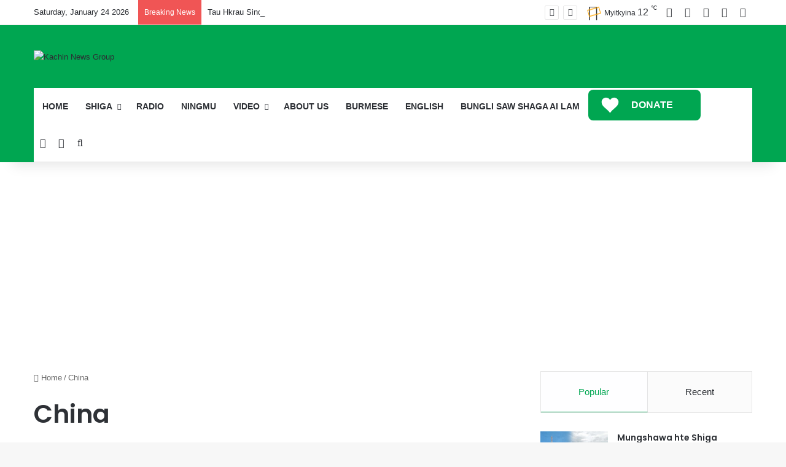

--- FILE ---
content_type: text/html; charset=UTF-8
request_url: https://kachin.kachinnews.com/tag/china/
body_size: 32932
content:
<!DOCTYPE html>
<html lang="en-GB" class="" data-skin="light">
<head>
	<meta charset="UTF-8" />
	<link rel="profile" href="https://gmpg.org/xfn/11" />
	<meta name='robots' content='index, follow, max-image-preview:large, max-snippet:-1, max-video-preview:-1' />

	<!-- This site is optimized with the Yoast SEO plugin v26.8 - https://yoast.com/product/yoast-seo-wordpress/ -->
	<title>China Archives - Kachin News Group (KNG)</title>
	<link rel="canonical" href="https://kachin.kachinnews.com/tag/china/" />
	<meta property="og:locale" content="en_GB" />
	<meta property="og:type" content="article" />
	<meta property="og:title" content="China Archives - Kachin News Group (KNG)" />
	<meta property="og:url" content="https://kachin.kachinnews.com/tag/china/" />
	<meta property="og:site_name" content="Kachin News Group (KNG)" />
	<meta name="twitter:card" content="summary_large_image" />
	<script type="application/ld+json" class="yoast-schema-graph">{"@context":"https://schema.org","@graph":[{"@type":"CollectionPage","@id":"https://kachin.kachinnews.com/tag/china/","url":"https://kachin.kachinnews.com/tag/china/","name":"China Archives - Kachin News Group (KNG)","isPartOf":{"@id":"https://kachin.kachinnews.com/#website"},"primaryImageOfPage":{"@id":"https://kachin.kachinnews.com/tag/china/#primaryimage"},"image":{"@id":"https://kachin.kachinnews.com/tag/china/#primaryimage"},"thumbnailUrl":"https://kachin.kachinnews.com/wp-content/uploads/2019/12/Northern-alliance-Burma.jpg","breadcrumb":{"@id":"https://kachin.kachinnews.com/tag/china/#breadcrumb"},"inLanguage":"en-GB"},{"@type":"ImageObject","inLanguage":"en-GB","@id":"https://kachin.kachinnews.com/tag/china/#primaryimage","url":"https://kachin.kachinnews.com/wp-content/uploads/2019/12/Northern-alliance-Burma.jpg","contentUrl":"https://kachin.kachinnews.com/wp-content/uploads/2019/12/Northern-alliance-Burma.jpg","width":850,"height":446,"caption":"Rahkai, Balawng hte Kokang ni a ICC, ICJ hta Myen mung hpe tara masa hku ahkyak la sa wa ai hpe madi shadaw ai lam ndau, Nov. 28, 2019."},{"@type":"BreadcrumbList","@id":"https://kachin.kachinnews.com/tag/china/#breadcrumb","itemListElement":[{"@type":"ListItem","position":1,"name":"Home","item":"https://kachin.kachinnews.com/"},{"@type":"ListItem","position":2,"name":"China"}]},{"@type":"WebSite","@id":"https://kachin.kachinnews.com/#website","url":"https://kachin.kachinnews.com/","name":"Kachin News Group (KNG)","description":"Kachin News Group (KNG)","potentialAction":[{"@type":"SearchAction","target":{"@type":"EntryPoint","urlTemplate":"https://kachin.kachinnews.com/?s={search_term_string}"},"query-input":{"@type":"PropertyValueSpecification","valueRequired":true,"valueName":"search_term_string"}}],"inLanguage":"en-GB"}]}</script>
	<!-- / Yoast SEO plugin. -->


<link rel='dns-prefetch' href='//www.googletagmanager.com' />
<link rel='dns-prefetch' href='//stats.wp.com' />
<link rel='dns-prefetch' href='//pagead2.googlesyndication.com' />
<link rel="alternate" type="application/rss+xml" title="Kachin News Group (KNG) &raquo; Feed" href="https://kachin.kachinnews.com/feed/" />
<link rel="alternate" type="application/rss+xml" title="Kachin News Group (KNG) &raquo; Comments Feed" href="https://kachin.kachinnews.com/comments/feed/" />
		<script type="text/javascript">
			try {
				if( 'undefined' != typeof localStorage ){
					var tieSkin = localStorage.getItem('tie-skin');
				}

				
				var html = document.getElementsByTagName('html')[0].classList,
						htmlSkin = 'light';

				if( html.contains('dark-skin') ){
					htmlSkin = 'dark';
				}

				if( tieSkin != null && tieSkin != htmlSkin ){
					html.add('tie-skin-inverted');
					var tieSkinInverted = true;
				}

				if( tieSkin == 'dark' ){
					html.add('dark-skin');
				}
				else if( tieSkin == 'light' ){
					html.remove( 'dark-skin' );
				}
				
			} catch(e) { console.log( e ) }

		</script>
		<link rel="alternate" type="application/rss+xml" title="Kachin News Group (KNG) &raquo; China Tag Feed" href="https://kachin.kachinnews.com/tag/china/feed/" />

		<style type="text/css">
			:root{				
			--tie-preset-gradient-1: linear-gradient(135deg, rgba(6, 147, 227, 1) 0%, rgb(155, 81, 224) 100%);
			--tie-preset-gradient-2: linear-gradient(135deg, rgb(122, 220, 180) 0%, rgb(0, 208, 130) 100%);
			--tie-preset-gradient-3: linear-gradient(135deg, rgba(252, 185, 0, 1) 0%, rgba(255, 105, 0, 1) 100%);
			--tie-preset-gradient-4: linear-gradient(135deg, rgba(255, 105, 0, 1) 0%, rgb(207, 46, 46) 100%);
			--tie-preset-gradient-5: linear-gradient(135deg, rgb(238, 238, 238) 0%, rgb(169, 184, 195) 100%);
			--tie-preset-gradient-6: linear-gradient(135deg, rgb(74, 234, 220) 0%, rgb(151, 120, 209) 20%, rgb(207, 42, 186) 40%, rgb(238, 44, 130) 60%, rgb(251, 105, 98) 80%, rgb(254, 248, 76) 100%);
			--tie-preset-gradient-7: linear-gradient(135deg, rgb(255, 206, 236) 0%, rgb(152, 150, 240) 100%);
			--tie-preset-gradient-8: linear-gradient(135deg, rgb(254, 205, 165) 0%, rgb(254, 45, 45) 50%, rgb(107, 0, 62) 100%);
			--tie-preset-gradient-9: linear-gradient(135deg, rgb(255, 203, 112) 0%, rgb(199, 81, 192) 50%, rgb(65, 88, 208) 100%);
			--tie-preset-gradient-10: linear-gradient(135deg, rgb(255, 245, 203) 0%, rgb(182, 227, 212) 50%, rgb(51, 167, 181) 100%);
			--tie-preset-gradient-11: linear-gradient(135deg, rgb(202, 248, 128) 0%, rgb(113, 206, 126) 100%);
			--tie-preset-gradient-12: linear-gradient(135deg, rgb(2, 3, 129) 0%, rgb(40, 116, 252) 100%);
			--tie-preset-gradient-13: linear-gradient(135deg, #4D34FA, #ad34fa);
			--tie-preset-gradient-14: linear-gradient(135deg, #0057FF, #31B5FF);
			--tie-preset-gradient-15: linear-gradient(135deg, #FF007A, #FF81BD);
			--tie-preset-gradient-16: linear-gradient(135deg, #14111E, #4B4462);
			--tie-preset-gradient-17: linear-gradient(135deg, #F32758, #FFC581);

			
					--main-nav-background: #FFFFFF;
					--main-nav-secondry-background: rgba(0,0,0,0.03);
					--main-nav-primary-color: #0088ff;
					--main-nav-contrast-primary-color: #FFFFFF;
					--main-nav-text-color: #2c2f34;
					--main-nav-secondry-text-color: rgba(0,0,0,0.5);
					--main-nav-main-border-color: rgba(0,0,0,0.1);
					--main-nav-secondry-border-color: rgba(0,0,0,0.08);
				
			}
		</style>
	<meta name="viewport" content="width=device-width, initial-scale=1.0" /><style id='wp-img-auto-sizes-contain-inline-css' type='text/css'>
img:is([sizes=auto i],[sizes^="auto," i]){contain-intrinsic-size:3000px 1500px}
/*# sourceURL=wp-img-auto-sizes-contain-inline-css */
</style>

<link rel='stylesheet' id='dashicons-css' href='https://kachin.kachinnews.com/wp-includes/css/dashicons.min.css?ver=98423418c53eb403bca3982022bc0e02' type='text/css' media='all' />
<link rel='stylesheet' id='menu-icons-extra-css' href='https://kachin.kachinnews.com/wp-content/plugins/menu-icons/css/extra.min.css?ver=0.13.20' type='text/css' media='all' />
<style id='wp-emoji-styles-inline-css' type='text/css'>

	img.wp-smiley, img.emoji {
		display: inline !important;
		border: none !important;
		box-shadow: none !important;
		height: 1em !important;
		width: 1em !important;
		margin: 0 0.07em !important;
		vertical-align: -0.1em !important;
		background: none !important;
		padding: 0 !important;
	}
/*# sourceURL=wp-emoji-styles-inline-css */
</style>
<link rel='stylesheet' id='wp-block-library-css' href='https://kachin.kachinnews.com/wp-includes/css/dist/block-library/style.min.css?ver=98423418c53eb403bca3982022bc0e02' type='text/css' media='all' />
<style id='wp-block-library-theme-inline-css' type='text/css'>
.wp-block-audio :where(figcaption){color:#555;font-size:13px;text-align:center}.is-dark-theme .wp-block-audio :where(figcaption){color:#ffffffa6}.wp-block-audio{margin:0 0 1em}.wp-block-code{border:1px solid #ccc;border-radius:4px;font-family:Menlo,Consolas,monaco,monospace;padding:.8em 1em}.wp-block-embed :where(figcaption){color:#555;font-size:13px;text-align:center}.is-dark-theme .wp-block-embed :where(figcaption){color:#ffffffa6}.wp-block-embed{margin:0 0 1em}.blocks-gallery-caption{color:#555;font-size:13px;text-align:center}.is-dark-theme .blocks-gallery-caption{color:#ffffffa6}:root :where(.wp-block-image figcaption){color:#555;font-size:13px;text-align:center}.is-dark-theme :root :where(.wp-block-image figcaption){color:#ffffffa6}.wp-block-image{margin:0 0 1em}.wp-block-pullquote{border-bottom:4px solid;border-top:4px solid;color:currentColor;margin-bottom:1.75em}.wp-block-pullquote :where(cite),.wp-block-pullquote :where(footer),.wp-block-pullquote__citation{color:currentColor;font-size:.8125em;font-style:normal;text-transform:uppercase}.wp-block-quote{border-left:.25em solid;margin:0 0 1.75em;padding-left:1em}.wp-block-quote cite,.wp-block-quote footer{color:currentColor;font-size:.8125em;font-style:normal;position:relative}.wp-block-quote:where(.has-text-align-right){border-left:none;border-right:.25em solid;padding-left:0;padding-right:1em}.wp-block-quote:where(.has-text-align-center){border:none;padding-left:0}.wp-block-quote.is-large,.wp-block-quote.is-style-large,.wp-block-quote:where(.is-style-plain){border:none}.wp-block-search .wp-block-search__label{font-weight:700}.wp-block-search__button{border:1px solid #ccc;padding:.375em .625em}:where(.wp-block-group.has-background){padding:1.25em 2.375em}.wp-block-separator.has-css-opacity{opacity:.4}.wp-block-separator{border:none;border-bottom:2px solid;margin-left:auto;margin-right:auto}.wp-block-separator.has-alpha-channel-opacity{opacity:1}.wp-block-separator:not(.is-style-wide):not(.is-style-dots){width:100px}.wp-block-separator.has-background:not(.is-style-dots){border-bottom:none;height:1px}.wp-block-separator.has-background:not(.is-style-wide):not(.is-style-dots){height:2px}.wp-block-table{margin:0 0 1em}.wp-block-table td,.wp-block-table th{word-break:normal}.wp-block-table :where(figcaption){color:#555;font-size:13px;text-align:center}.is-dark-theme .wp-block-table :where(figcaption){color:#ffffffa6}.wp-block-video :where(figcaption){color:#555;font-size:13px;text-align:center}.is-dark-theme .wp-block-video :where(figcaption){color:#ffffffa6}.wp-block-video{margin:0 0 1em}:root :where(.wp-block-template-part.has-background){margin-bottom:0;margin-top:0;padding:1.25em 2.375em}
/*# sourceURL=/wp-includes/css/dist/block-library/theme.min.css */
</style>
<style id='classic-theme-styles-inline-css' type='text/css'>
/*! This file is auto-generated */
.wp-block-button__link{color:#fff;background-color:#32373c;border-radius:9999px;box-shadow:none;text-decoration:none;padding:calc(.667em + 2px) calc(1.333em + 2px);font-size:1.125em}.wp-block-file__button{background:#32373c;color:#fff;text-decoration:none}
/*# sourceURL=/wp-includes/css/classic-themes.min.css */
</style>
<link rel='stylesheet' id='mediaelement-css' href='https://kachin.kachinnews.com/wp-includes/js/mediaelement/mediaelementplayer-legacy.min.css?ver=4.2.17' type='text/css' media='all' />
<link rel='stylesheet' id='wp-mediaelement-css' href='https://kachin.kachinnews.com/wp-includes/js/mediaelement/wp-mediaelement.min.css?ver=98423418c53eb403bca3982022bc0e02' type='text/css' media='all' />
<style id='jetpack-sharing-buttons-style-inline-css' type='text/css'>
.jetpack-sharing-buttons__services-list{display:flex;flex-direction:row;flex-wrap:wrap;gap:0;list-style-type:none;margin:5px;padding:0}.jetpack-sharing-buttons__services-list.has-small-icon-size{font-size:12px}.jetpack-sharing-buttons__services-list.has-normal-icon-size{font-size:16px}.jetpack-sharing-buttons__services-list.has-large-icon-size{font-size:24px}.jetpack-sharing-buttons__services-list.has-huge-icon-size{font-size:36px}@media print{.jetpack-sharing-buttons__services-list{display:none!important}}.editor-styles-wrapper .wp-block-jetpack-sharing-buttons{gap:0;padding-inline-start:0}ul.jetpack-sharing-buttons__services-list.has-background{padding:1.25em 2.375em}
/*# sourceURL=https://kachin.kachinnews.com/wp-content/plugins/jetpack/_inc/blocks/sharing-buttons/view.css */
</style>
<style id='global-styles-inline-css' type='text/css'>
:root{--wp--preset--aspect-ratio--square: 1;--wp--preset--aspect-ratio--4-3: 4/3;--wp--preset--aspect-ratio--3-4: 3/4;--wp--preset--aspect-ratio--3-2: 3/2;--wp--preset--aspect-ratio--2-3: 2/3;--wp--preset--aspect-ratio--16-9: 16/9;--wp--preset--aspect-ratio--9-16: 9/16;--wp--preset--color--black: #000000;--wp--preset--color--cyan-bluish-gray: #abb8c3;--wp--preset--color--white: #ffffff;--wp--preset--color--pale-pink: #f78da7;--wp--preset--color--vivid-red: #cf2e2e;--wp--preset--color--luminous-vivid-orange: #ff6900;--wp--preset--color--luminous-vivid-amber: #fcb900;--wp--preset--color--light-green-cyan: #7bdcb5;--wp--preset--color--vivid-green-cyan: #00d084;--wp--preset--color--pale-cyan-blue: #8ed1fc;--wp--preset--color--vivid-cyan-blue: #0693e3;--wp--preset--color--vivid-purple: #9b51e0;--wp--preset--color--global-color: #00a651;--wp--preset--gradient--vivid-cyan-blue-to-vivid-purple: linear-gradient(135deg,rgb(6,147,227) 0%,rgb(155,81,224) 100%);--wp--preset--gradient--light-green-cyan-to-vivid-green-cyan: linear-gradient(135deg,rgb(122,220,180) 0%,rgb(0,208,130) 100%);--wp--preset--gradient--luminous-vivid-amber-to-luminous-vivid-orange: linear-gradient(135deg,rgb(252,185,0) 0%,rgb(255,105,0) 100%);--wp--preset--gradient--luminous-vivid-orange-to-vivid-red: linear-gradient(135deg,rgb(255,105,0) 0%,rgb(207,46,46) 100%);--wp--preset--gradient--very-light-gray-to-cyan-bluish-gray: linear-gradient(135deg,rgb(238,238,238) 0%,rgb(169,184,195) 100%);--wp--preset--gradient--cool-to-warm-spectrum: linear-gradient(135deg,rgb(74,234,220) 0%,rgb(151,120,209) 20%,rgb(207,42,186) 40%,rgb(238,44,130) 60%,rgb(251,105,98) 80%,rgb(254,248,76) 100%);--wp--preset--gradient--blush-light-purple: linear-gradient(135deg,rgb(255,206,236) 0%,rgb(152,150,240) 100%);--wp--preset--gradient--blush-bordeaux: linear-gradient(135deg,rgb(254,205,165) 0%,rgb(254,45,45) 50%,rgb(107,0,62) 100%);--wp--preset--gradient--luminous-dusk: linear-gradient(135deg,rgb(255,203,112) 0%,rgb(199,81,192) 50%,rgb(65,88,208) 100%);--wp--preset--gradient--pale-ocean: linear-gradient(135deg,rgb(255,245,203) 0%,rgb(182,227,212) 50%,rgb(51,167,181) 100%);--wp--preset--gradient--electric-grass: linear-gradient(135deg,rgb(202,248,128) 0%,rgb(113,206,126) 100%);--wp--preset--gradient--midnight: linear-gradient(135deg,rgb(2,3,129) 0%,rgb(40,116,252) 100%);--wp--preset--font-size--small: 13px;--wp--preset--font-size--medium: 20px;--wp--preset--font-size--large: 36px;--wp--preset--font-size--x-large: 42px;--wp--preset--spacing--20: 0.44rem;--wp--preset--spacing--30: 0.67rem;--wp--preset--spacing--40: 1rem;--wp--preset--spacing--50: 1.5rem;--wp--preset--spacing--60: 2.25rem;--wp--preset--spacing--70: 3.38rem;--wp--preset--spacing--80: 5.06rem;--wp--preset--shadow--natural: 6px 6px 9px rgba(0, 0, 0, 0.2);--wp--preset--shadow--deep: 12px 12px 50px rgba(0, 0, 0, 0.4);--wp--preset--shadow--sharp: 6px 6px 0px rgba(0, 0, 0, 0.2);--wp--preset--shadow--outlined: 6px 6px 0px -3px rgb(255, 255, 255), 6px 6px rgb(0, 0, 0);--wp--preset--shadow--crisp: 6px 6px 0px rgb(0, 0, 0);}:where(.is-layout-flex){gap: 0.5em;}:where(.is-layout-grid){gap: 0.5em;}body .is-layout-flex{display: flex;}.is-layout-flex{flex-wrap: wrap;align-items: center;}.is-layout-flex > :is(*, div){margin: 0;}body .is-layout-grid{display: grid;}.is-layout-grid > :is(*, div){margin: 0;}:where(.wp-block-columns.is-layout-flex){gap: 2em;}:where(.wp-block-columns.is-layout-grid){gap: 2em;}:where(.wp-block-post-template.is-layout-flex){gap: 1.25em;}:where(.wp-block-post-template.is-layout-grid){gap: 1.25em;}.has-black-color{color: var(--wp--preset--color--black) !important;}.has-cyan-bluish-gray-color{color: var(--wp--preset--color--cyan-bluish-gray) !important;}.has-white-color{color: var(--wp--preset--color--white) !important;}.has-pale-pink-color{color: var(--wp--preset--color--pale-pink) !important;}.has-vivid-red-color{color: var(--wp--preset--color--vivid-red) !important;}.has-luminous-vivid-orange-color{color: var(--wp--preset--color--luminous-vivid-orange) !important;}.has-luminous-vivid-amber-color{color: var(--wp--preset--color--luminous-vivid-amber) !important;}.has-light-green-cyan-color{color: var(--wp--preset--color--light-green-cyan) !important;}.has-vivid-green-cyan-color{color: var(--wp--preset--color--vivid-green-cyan) !important;}.has-pale-cyan-blue-color{color: var(--wp--preset--color--pale-cyan-blue) !important;}.has-vivid-cyan-blue-color{color: var(--wp--preset--color--vivid-cyan-blue) !important;}.has-vivid-purple-color{color: var(--wp--preset--color--vivid-purple) !important;}.has-black-background-color{background-color: var(--wp--preset--color--black) !important;}.has-cyan-bluish-gray-background-color{background-color: var(--wp--preset--color--cyan-bluish-gray) !important;}.has-white-background-color{background-color: var(--wp--preset--color--white) !important;}.has-pale-pink-background-color{background-color: var(--wp--preset--color--pale-pink) !important;}.has-vivid-red-background-color{background-color: var(--wp--preset--color--vivid-red) !important;}.has-luminous-vivid-orange-background-color{background-color: var(--wp--preset--color--luminous-vivid-orange) !important;}.has-luminous-vivid-amber-background-color{background-color: var(--wp--preset--color--luminous-vivid-amber) !important;}.has-light-green-cyan-background-color{background-color: var(--wp--preset--color--light-green-cyan) !important;}.has-vivid-green-cyan-background-color{background-color: var(--wp--preset--color--vivid-green-cyan) !important;}.has-pale-cyan-blue-background-color{background-color: var(--wp--preset--color--pale-cyan-blue) !important;}.has-vivid-cyan-blue-background-color{background-color: var(--wp--preset--color--vivid-cyan-blue) !important;}.has-vivid-purple-background-color{background-color: var(--wp--preset--color--vivid-purple) !important;}.has-black-border-color{border-color: var(--wp--preset--color--black) !important;}.has-cyan-bluish-gray-border-color{border-color: var(--wp--preset--color--cyan-bluish-gray) !important;}.has-white-border-color{border-color: var(--wp--preset--color--white) !important;}.has-pale-pink-border-color{border-color: var(--wp--preset--color--pale-pink) !important;}.has-vivid-red-border-color{border-color: var(--wp--preset--color--vivid-red) !important;}.has-luminous-vivid-orange-border-color{border-color: var(--wp--preset--color--luminous-vivid-orange) !important;}.has-luminous-vivid-amber-border-color{border-color: var(--wp--preset--color--luminous-vivid-amber) !important;}.has-light-green-cyan-border-color{border-color: var(--wp--preset--color--light-green-cyan) !important;}.has-vivid-green-cyan-border-color{border-color: var(--wp--preset--color--vivid-green-cyan) !important;}.has-pale-cyan-blue-border-color{border-color: var(--wp--preset--color--pale-cyan-blue) !important;}.has-vivid-cyan-blue-border-color{border-color: var(--wp--preset--color--vivid-cyan-blue) !important;}.has-vivid-purple-border-color{border-color: var(--wp--preset--color--vivid-purple) !important;}.has-vivid-cyan-blue-to-vivid-purple-gradient-background{background: var(--wp--preset--gradient--vivid-cyan-blue-to-vivid-purple) !important;}.has-light-green-cyan-to-vivid-green-cyan-gradient-background{background: var(--wp--preset--gradient--light-green-cyan-to-vivid-green-cyan) !important;}.has-luminous-vivid-amber-to-luminous-vivid-orange-gradient-background{background: var(--wp--preset--gradient--luminous-vivid-amber-to-luminous-vivid-orange) !important;}.has-luminous-vivid-orange-to-vivid-red-gradient-background{background: var(--wp--preset--gradient--luminous-vivid-orange-to-vivid-red) !important;}.has-very-light-gray-to-cyan-bluish-gray-gradient-background{background: var(--wp--preset--gradient--very-light-gray-to-cyan-bluish-gray) !important;}.has-cool-to-warm-spectrum-gradient-background{background: var(--wp--preset--gradient--cool-to-warm-spectrum) !important;}.has-blush-light-purple-gradient-background{background: var(--wp--preset--gradient--blush-light-purple) !important;}.has-blush-bordeaux-gradient-background{background: var(--wp--preset--gradient--blush-bordeaux) !important;}.has-luminous-dusk-gradient-background{background: var(--wp--preset--gradient--luminous-dusk) !important;}.has-pale-ocean-gradient-background{background: var(--wp--preset--gradient--pale-ocean) !important;}.has-electric-grass-gradient-background{background: var(--wp--preset--gradient--electric-grass) !important;}.has-midnight-gradient-background{background: var(--wp--preset--gradient--midnight) !important;}.has-small-font-size{font-size: var(--wp--preset--font-size--small) !important;}.has-medium-font-size{font-size: var(--wp--preset--font-size--medium) !important;}.has-large-font-size{font-size: var(--wp--preset--font-size--large) !important;}.has-x-large-font-size{font-size: var(--wp--preset--font-size--x-large) !important;}
:where(.wp-block-post-template.is-layout-flex){gap: 1.25em;}:where(.wp-block-post-template.is-layout-grid){gap: 1.25em;}
:where(.wp-block-term-template.is-layout-flex){gap: 1.25em;}:where(.wp-block-term-template.is-layout-grid){gap: 1.25em;}
:where(.wp-block-columns.is-layout-flex){gap: 2em;}:where(.wp-block-columns.is-layout-grid){gap: 2em;}
:root :where(.wp-block-pullquote){font-size: 1.5em;line-height: 1.6;}
/*# sourceURL=global-styles-inline-css */
</style>
<link rel='stylesheet' id='widgetopts-styles-css' href='https://kachin.kachinnews.com/wp-content/plugins/widget-options/assets/css/widget-options.css?ver=4.1.3' type='text/css' media='all' />
<link rel='stylesheet' id='ekit-hf-style-css' href='https://kachin.kachinnews.com/wp-content/plugins/ekit-headerfooter/assets/css/ekit-headerfooter.css?ver=1.4.5' type='text/css' media='all' />
<link rel='stylesheet' id='elementor-icons-css' href='https://kachin.kachinnews.com/wp-content/plugins/elementor/assets/lib/eicons/css/elementor-icons.min.css?ver=5.46.0' type='text/css' media='all' />
<link rel='stylesheet' id='elementor-frontend-css' href='https://kachin.kachinnews.com/wp-content/plugins/elementor/assets/css/frontend.min.css?ver=3.34.2' type='text/css' media='all' />
<link rel='stylesheet' id='elementor-post-5413-css' href='https://kachin.kachinnews.com/wp-content/uploads/elementor/css/post-5413.css?ver=1769100104' type='text/css' media='all' />
<link rel='stylesheet' id='font-awesome-5-all-css' href='https://kachin.kachinnews.com/wp-content/plugins/elementor/assets/lib/font-awesome/css/all.min.css?ver=3.34.2' type='text/css' media='all' />
<link rel='stylesheet' id='font-awesome-4-shim-css' href='https://kachin.kachinnews.com/wp-content/plugins/elementor/assets/lib/font-awesome/css/v4-shims.min.css?ver=3.34.2' type='text/css' media='all' />
<link rel='stylesheet' id='elementor-post-4128-css' href='https://kachin.kachinnews.com/wp-content/uploads/elementor/css/post-4128.css?ver=1769099726' type='text/css' media='all' />
<link rel='stylesheet' id='tie-css-base-css' href='https://kachin.kachinnews.com/wp-content/themes/jannah/assets/css/base.min.css?ver=7.6.4' type='text/css' media='all' />
<link rel='stylesheet' id='tie-css-styles-css' href='https://kachin.kachinnews.com/wp-content/themes/jannah/assets/css/style.min.css?ver=7.6.4' type='text/css' media='all' />
<link rel='stylesheet' id='tie-css-widgets-css' href='https://kachin.kachinnews.com/wp-content/themes/jannah/assets/css/widgets.min.css?ver=7.6.4' type='text/css' media='all' />
<link rel='stylesheet' id='tie-css-helpers-css' href='https://kachin.kachinnews.com/wp-content/themes/jannah/assets/css/helpers.min.css?ver=7.6.4' type='text/css' media='all' />
<link rel='stylesheet' id='tie-fontawesome5-css' href='https://kachin.kachinnews.com/wp-content/themes/jannah/assets/css/fontawesome.css?ver=7.6.4' type='text/css' media='all' />
<link rel='stylesheet' id='tie-css-ilightbox-css' href='https://kachin.kachinnews.com/wp-content/themes/jannah/assets/ilightbox/dark-skin/skin.css?ver=7.6.4' type='text/css' media='all' />
<link rel='stylesheet' id='tie-css-shortcodes-css' href='https://kachin.kachinnews.com/wp-content/themes/jannah/assets/css/plugins/shortcodes.min.css?ver=7.6.4' type='text/css' media='all' />
<link rel='stylesheet' id='smartmenus-ekit-css' href='https://kachin.kachinnews.com/wp-content/plugins/ekit-headerfooter/elements/widgets/nav-menu/assets/css/smartmenus.css?ver=1.0' type='text/css' media='all' />
<link rel='stylesheet' id='line-awesome-css' href='https://kachin.kachinnews.com/wp-content/plugins/ekit-megamenu/assets/css/line-awesome.min.css?ver=2.4.3' type='text/css' media='all' />
<link rel='stylesheet' id='smartmenus-css' href='https://kachin.kachinnews.com/wp-content/plugins/ekit-megamenu/assets/css/smartmenus.css?ver=2.4.3' type='text/css' media='all' />
<style id='smartmenus-inline-css' type='text/css'>
/* Switch to desktop layout
	-----------------------------------------------
	   These transform the menu tree from
	   collapsible to desktop (navbar + dropdowns)
	-----------------------------------------------*//* start... (it's not recommended editing these rules) */.navbar.xs-navbar ul > li > ul .elementor-widget-container a{background-color:transparent !important;line-height:2.5 !important;padding-top:0;padding-bottom:0;}.ekit-megamenu-holder{background:#1f2024;background:linear-gradient(0deg, rgba(0, 0, 0, ) 0%, rgba(0, 0, 0, ) 100%);border-bottom-right-radius:-;border-bottom-left-radius:-;border-top-right-radius:-;border-top-left-radius:-;}.ekit-megamenu-holder .nav-controler{margin-top:20px;margin-bottom:20px;}.ekit-megamenu-holder .nav-controler .navbar-toggler{background-color:#333;color:#1f2024;cursor:pointer;float:right;height:30px;width:40px;padding:5px;}.ekit-megamenu-holder .nav-controler .site-title{margin-top:0;margin-bottom:0;}.ekit-megamenu-holder .nav-controler .navbar-toggler-icon{height:1px;width:100%;position:relative;background-color:#1f2024;display:block;}.ekit-megamenu-holder .nav-controler .navbar-toggler-icon::before,.ekit-megamenu-holder .nav-controler .navbar-toggler-icon::after{position:absolute;content:"";left:0;height:100%;width:100%;background-color:inherit;}.ekit-megamenu-holder .nav-controler .navbar-toggler-icon::before{top:6px;}.ekit-megamenu-holder .nav-controler .navbar-toggler-icon::after{top:-6px;}.ekit-megamenu-holder .clearfix::after{display:block;clear:both;content:"";}.ekit-megamenu-holder .nav-identity-panel{display:none;}.ekit-megamenu-holder .no-scroller{overflow:hidden;}.ekit-megamenu-holder .ekit-menu-simple{position:static;}.ekit-megamenu-holder .ekit-menu-simple li:hover > a{background:#d33;background:linear-gradient(0deg, rgba(0, 0, 0, ) 0%, rgba(0, 0, 0, ) 100%);color:- !important;}.ekit-megamenu-holder .ekit-menu-simple > li > a{color:#fff !important;}.ekit-megamenu-holder .ekit-menu-simple > li > a:hover,.ekit-megamenu-holder .ekit-menu-simple > li > a:focus,.ekit-megamenu-holder .ekit-menu-simple > li > a:active{color:- !important;}.ekit-megamenu-holder .ekit-menu-simple a{font-family:Arial, sans-serif;font-size:14px;text-decoration:none;text-transform:capitalize;}.ekit-megamenu-holder .ekit-menu-simple a:hover,.ekit-megamenu-holder .ekit-menu-simple a:focus,.ekit-megamenu-holder .ekit-menu-simple a:active{background:#d33;background:linear-gradient(0deg, rgba(0, 0, 0, ) 0%, rgba(0, 0, 0, ) 100%);}.ekit-megamenu-holder .ekit-menu-simple a.current{background:#000;color:#1f2024;}.ekit-megamenu-holder .ekit-menu-simple a.disabled{color:#000;}.ekit-megamenu-holder .ekit-menu-simple a .sub-arrow{position:absolute;top:50%;transform:translateY(-50%);right:10px;overflow:hidden;font-size:14px;color:inherit;text-align:center;text-shadow:none;background:transparent;}.ekit-megamenu-holder .ekit-menu-simple a .sub-arrow::before{content:'+';}.ekit-megamenu-holder .ekit-menu-simple a.highlighted .sub-arrow::before{content:'-';}.ekit-megamenu-holder .ekit-menu-simple a .ekit-menu-badge{position:absolute;top:5px;right:5px;background-color:#000;color:#1f2024;font-size:16px;padding:4px 8px 3px;border-radius:3px;font-size:8px;line-height:1;z-index:10;}.ekit-megamenu-holder .ekit-menu-simple a .ekit-menu-badge > .ekit-menu-badge-arrow{position:absolute;bottom:-12px;left:50%;transform:translateX(-50%);border-left:solid transparent;border-right:solid transparent;border-top:solid #000;border-bottom:solid transparent;border-width:6px;}.ekit-megamenu-holder .ekit-menu-simple a > .ekit-menu-icon{padding-right:5px;}.ekit-megamenu-holder .ekit-menu-simple .ekit-menu-megamenu-container{background:#fff;background:linear-gradient(90deg, rgba(0, 0, 0, ) 0%, rgba(0, 0, 0, ) 100%);border-top:1px solid rgba(0, 0, 0, );border-left:1px solid rgba(0, 0, 0, );border-right:1px solid rgba(0, 0, 0, );border-bottom:1px solid rgba(0, 0, 0, );}.ekit-megamenu-holder .ekit-menu-simple .ekit-has-submenu{border-radius:0px 0px 0px 0px;background:#fff;background:linear-gradient(60deg, rgba(0, 0, 0, ) 0%, rgba(0, 0, 0, ) 100%);border-top:0px solid rgba(0, 0, 0, );border-left:0px solid rgba(0, 0, 0, );border-right:0px solid rgba(0, 0, 0, );border-bottom:0px solid rgba(0, 0, 0, );}.ekit-megamenu-holder .ekit-menu-simple .ekit-has-submenu > li{min-width:200px;}.ekit-megamenu-holder .ekit-menu-simple .ekit-has-submenu > li > a{color:#000;transition:all 0.4s ease;}.ekit-megamenu-holder .ekit-menu-simple .ekit-has-submenu > li > a:hover{color:#d72924;background:#fff;background:linear-gradient(90deg, rgba(0, 0, 0, ) 0%, rgba(0, 0, 0, ) 100%);}.ekit-megamenu-holder .ekit-menu-simple .ekit-has-submenu > li > a > .sub-arrow{left:inherit;right:8px;}.ekit-megamenu-holder .ekit-menu-simple li{border-top:1px solid 0;}.ekit-megamenu-holder .ekit-menu-simple > li:first-child{border-top:0;}.ekit-megamenu-holder .ekit-menu-simple ul{z-index:100;}.ekit-megamenu-holder .ekit-menu-simple ul a,.ekit-megamenu-holder .ekit-menu-simple ul a:hover,.ekit-megamenu-holder .ekit-menu-simple ul a:focus,.ekit-megamenu-holder .ekit-menu-simple ul a:active{font-size:14px;}.ekit-megamenu-holder .ekit-menu-simple .mega-menu{margin-left:0 !important;right:0 !important;width:auto !important;max-width:none !important;}.ekit-megamenu-holder .ekit-menu-simple .ekit-menu-has-megamenu{position:static;}.menu-toggler{display:none;padding:0.25rem 0.75rem;font-size:1.25rem;line-height:1;background-color:transparent;border:1px solid 0;border-radius:0.25rem;float:right;position:relative;z-index:10;cursor:pointer;}.menu-toggler .menu-toggler-icon{display:inline-block;width:1.5em;height:1.5em;vertical-align:middle;background-repeat:no-repeat;background-position:center center;background-size:100% 100%;background-image:url("data:image/svg+xml;charset=utf8,%3Csvg viewBox='0 0 30 30' xmlns='http://www.w3.org/2000/svg'%3E%3Cpath stroke='rgba(0, 0, 0, 0.5)' stroke-width='2' stroke-linecap='round' stroke-miterlimit='10' d='M4 7h22M4 15h22M4 23h22'/%3E%3C/svg%3E");}@media (max-width:991px){.admin-bar .ekit-megamenu-holder{padding-bottom:46px;padding-top:46px;}.admin-bar .nav-identity-panel{top:32px;}.menu-toggler{display:block;}.ekit-menu-overlay{position:fixed;z-index:5;top:0;left:-110%;height:100%;width:100%;background-color:rgba(0, 0, 0, );transition:all 0.4s ease;opacity:1;visibility:visible;transition:all 600ms cubic-bezier(0.6, 0.1, 0.68, 0.53) 400ms;}.ekit-menu-overlay.active{left:0%;transition:all 600ms cubic-bezier(0.22, 0.61, 0.24, 1) 0ms;}.ekit-megamenu-holder{max-width:320px;width:100%;position:fixed;top:0;left:0;z-index:9999;height:100%;box-shadow:0px 10px 10px 0;overflow-y:auto;overflow-x:hidden;transform:translateX(-320px);padding:20px;transition:all 600ms cubic-bezier(0.6, 0.1, 0.68, 0.53) 0ms;}.ekit-megamenu-holder.active{transform:translateX(0px);transition:all 600ms cubic-bezier(0.22, 0.61, 0.24, 1) 400ms;}.ekit-megamenu-holder > .header-brand{display:none;}.ekit-megamenu-holder .nav-identity-panel{display:block;position:absolute;width:100%;top:0;left:0;padding:20px;}.ekit-megamenu-holder .nav-identity-panel .site-title{margin:0px;padding-top:0px;padding-bottom:0px;}.ekit-megamenu-holder .nav-identity-panel .header-brand{float:left;}.ekit-megamenu-holder .nav-identity-panel .nav-logo{display:block;}.ekit-megamenu-holder .nav-identity-panel .nav-logo > img{max-width:200px;max-height:70px;}.ekit-megamenu-holder .menu-close{background-color:rgba(0, 0, 0, );border:0px;color:#333;cursor:pointer;float:right;margin:4px 0;}.ekit-megamenu-holder .ekit-menu li{position:static;}.ekit-megamenu-holder .ekit-menu-badge{position:static !important;float:right;margin-right:15px;}.ekit-megamenu-holder .ekit-menu-badge .ekit-menu-badge-arrow{display:none;}.ekit-megamenu-holder #main-menu{padding-top:90px !important;}.ekit-megamenu-holder .navbar .navbar-toggler{display:block;}.ekit-megamenu-holder .ekit-menu-simple li a{padding:20px;color:#000;}.ekit-megamenu-holder .ekit-menu-simple .ekit-menu-megamenu-container{background:#fff;background:linear-gradient(0deg, rgba(0, 0, 0, ) 0%, rgba(0, 0, 0, ) 100%);border-top:0px solid rgba(0, 0, 0, );border-left:0px solid rgba(0, 0, 0, );border-right:0px solid rgba(0, 0, 0, );border-bottom:0px solid rgba(0, 0, 0, );}.ekit-megamenu-holder .ekit-menu-simple .ekit-has-submenu{background:#fff;background:linear-gradient(0deg, rgba(0, 0, 0, ) 0%, rgba(0, 0, 0, ) 100%);border-top:0px solid rgba(0, 0, 0, );border-left:0px solid rgba(0, 0, 0, );border-right:0px solid rgba(0, 0, 0, );border-bottom:0px solid rgba(0, 0, 0, );}.ekit-megamenu-holder .ekit-menu-simple .ekit-has-submenu > li > a{background:#f4f4f4;background:linear-gradient(0deg, rgba(0, 0, 0, ) 0%, rgba(0, 0, 0, ) 100%);}.ekit-megamenu-holder .ekit-menu-simple li:hover > a,.ekit-megamenu-holder .ekit-menu-simple li:active > a,.ekit-megamenu-holder .ekit-menu-simple li:focus > a,.ekit-megamenu-holder .ekit-menu-simple .ekit-has-submenu > li > a:hover,.ekit-megamenu-holder .ekit-menu-simple .ekit-has-submenu > li > a:active,.ekit-megamenu-holder .ekit-menu-simple .ekit-has-submenu > li > a:focus{color:-;background:-;background:linear-gradient(70deg, rgba(0, 0, 0, ) 0%, rgba(0, 0, 0, ) 100%);}.ekit-megamenu-holder .ekit-menu-simple .menu-item > ul{display:none;}}@media (min-width:992px){.ekit-megamenu-holder{width:100%;}.ekit-megamenu-holder > .header-brand{line-height:56px;height:60px;}.ekit-megamenu-holder > .header-brand .site-title{margin-top:0px;margin-bottom:0px;margin-right:0;padding-top:0px;padding-bottom:0px;}.ekit-megamenu-holder > .header-brand img{max-width:200px;max-height:70px;}.ekit-megamenu-holder > .header-brand .nav-logo{display:block;}.ekit-megamenu-holder .header-brand{float:right;margin-left:20px;display:block;}.ekit-megamenu-holder .ekit-menu-simple{text-align:left;float:left;}.ekit-megamenu-holder .ekit-menu-simple .menu-item > ul{position:absolute;width:12em;display:none;}.ekit-megamenu-holder .ekit-menu-simple > li{display:inline-block;}.ekit-megamenu-holder .ekit-menu-simple.ekit-menu-rtl li{float:right;}.ekit-megamenu-holder .ekit-menu-simple ul li,.ekit-megamenu-holder .ekit-menu-simple.ekit-menu-rtl ul li,.ekit-megamenu-holder .ekit-menu-simple.ekit-menu-vertical li{float:none;}.ekit-megamenu-holder .ekit-menu-simple a{white-space:nowrap;}.ekit-megamenu-holder .ekit-menu-simple ul a,.ekit-megamenu-holder .ekit-menu-simple.ekit-menu-vertical a{white-space:normal;}.ekit-megamenu-holder .ekit-menu-simple .ekit-menu-nowrap > li > a,.ekit-megamenu-holder .ekit-menu-simple .ekit-menu-nowrap > li > :not(ul) a{white-space:nowrap;/* ...end */}.ekit-megamenu-holder .ekit-menu-simple{height:60px;padding-left:-;padding-right:-;padding-left:-;padding-right:-;}.ekit-megamenu-holder .ekit-menu-simple li{height:100%;}.ekit-megamenu-holder .ekit-menu-simple li > a{line-height:60px;}.ekit-megamenu-holder .ekit-menu-simple a{padding:0px 20px;color:#fff;height:100%;}.ekit-megamenu-holder .ekit-menu-simple a:hover,.ekit-megamenu-holder .ekit-menu-simple a:focus,.ekit-megamenu-holder .ekit-menu-simple a:active,.ekit-megamenu-holder .ekit-menu-simple a.highlighted{color:-;}.ekit-megamenu-holder .ekit-menu-simple a.current{background:#000;color:#1f2024;}.ekit-megamenu-holder .ekit-menu-simple a.disabled{background:#1f2024;color:#000;}.ekit-megamenu-holder .ekit-menu-simple a.has-submenu{padding-right:32px;}.ekit-megamenu-holder .ekit-menu-simple a.highlighted .sub-arrow::before{content:'+';}.ekit-megamenu-holder .ekit-menu-simple > li{border-top:0;}.ekit-megamenu-holder .ekit-menu-simple ul a.has-submenu{padding-right:20px;}.ekit-megamenu-holder .ekit-menu-simple ul a .sub-arrow{left:3px;right:auto;}.ekit-megamenu-holder .ekit-menu-simple ul > li{border-left:0;border-top:1px solid #101012;}.ekit-megamenu-holder .ekit-menu-simple ul > li:first-child{border-top:0;}.ekit-megamenu-holder .ekit-menu-simple .scroll-up,.ekit-megamenu-holder .ekit-menu-simple .scroll-down{position:absolute;display:none;visibility:hidden;overflow:hidden;background:#1f2024;height:20px;}.ekit-megamenu-holder .ekit-menu-simple .scroll-up-arrow,.ekit-megamenu-holder .ekit-menu-simple .scroll-down-arrow{position:absolute;top:-2px;left:50%;margin-left:-8px;width:0;height:0;overflow:hidden;border-width:8px;border-style:dashed dashed solid dashed;border-color:transparent transparent #000 transparent;}.ekit-megamenu-holder .ekit-menu-simple .scroll-down-arrow{top:6px;border-style:solid dashed dashed dashed;border-color:#000 transparent transparent transparent;}.ekit-megamenu-holder .ekit-menu-simple.ekit-menu-rtl a.has-submenu{padding-right:20px;padding-left:32px;}.ekit-megamenu-holder .ekit-menu-simple.ekit-menu-rtl a .sub-arrow{left:20px;right:auto;}.ekit-megamenu-holder .ekit-menu-simple.ekit-menu-rtl.ekit-menu-vertical a.has-submenu{padding:60px - 14px *  / 2 20px;}.ekit-megamenu-holder .ekit-menu-simple.ekit-menu-rtl.ekit-menu-vertical a .sub-arrow{left:auto;right:8px;}.ekit-megamenu-holder .ekit-menu-simple.ekit-menu-rtl > li:first-child{border-left:1px solid #101012;}.ekit-megamenu-holder .ekit-menu-simple.ekit-menu-rtl > li:last-child{border-left:0;}.ekit-megamenu-holder .ekit-menu-simple.ekit-menu-rtl ul a.has-submenu{padding:60px - 14px *  / 2 20px;}.ekit-megamenu-holder .ekit-menu-simple.ekit-menu-rtl ul a .sub-arrow{left:auto;right:8px;}.ekit-megamenu-holder .ekit-menu-simple.ekit-menu-vertical a .sub-arrow{left:8px;right:auto;}.ekit-megamenu-holder .ekit-menu-simple.ekit-menu-vertical li{border-left:0;border-top:1px solid #101012;}.ekit-megamenu-holder .ekit-menu-simple.ekit-menu-vertical > li:first-child{border-top:0;}.ekit-megamenu-holder .ekit-menu-megamenu-container{box-shadow:0px 10px 30px 0px rgba(0, 0, 0, );}.ekit-megamenu-holder .ekit-has-submenu{box-shadow:0px 10px 30px 0px rgba(0, 0, 0, );}.ekit-megamenu-holder .ekit-has-submenu > li > a{padding-top:15px;padding-left:10px;padding-bottom:15px;padding-right:10px;line-height:normal;}.ekit-megamenu-holder #main-menu .hide-animation{animation:hide-animation 300ms cubic-bezier(0.22, 0.61, 0.24, 1);}.ekit-megamenu-holder #main-menu .show-animation{animation:show-animation 300ms cubic-bezier(0.22, 0.61, 0.24, 1);}.ekit-megamenu-holder .navbar .navbar-toggler{display:none;}.rtl .ekit-megamenu-holder .navbar-container .ekit-menu-simple a .sub-arrow{right:auto;left:10px;}.rtl .ekit-megamenu-holder .navbar-container .ekit-menu-simple a.has-submenu{padding-left:32px;}.rtl .ekit-megamenu-holder .navbar-container .ekit-menu-simple .ekit-has-submenu > li > a{text-align:right;}.rtl .ekit-megamenu-holder .ekit-menu,.rtl .ekit-megamenu-holder .ekit-menu ul,.rtl .ekit-megamenu-holder .ekit-menu li{direction:rtl;}}.post--tab{display:flex;}.post--tab .tabHeader{flex:0 0 15%;}.post--tab .tabHeader .tab__list{list-style:none;padding-left:0px;}.post--tab .tabHeader .tab__list > .tab__list__item{font-size:14px;color:#232323;border:none;padding:14px 16px 14px 30px;cursor:pointer;background-color:#fff;transition:all 0.5s ease;display:block;}.post--tab .tabHeader .tab__list > .tab__list__item.active,.post--tab .tabHeader .tab__list > .tab__list__item:hover{color:#d72924;background-color:#f0f1f4;}.post--tab .tabContent{flex:0 0 85%;}.ekit--tab__post__details{border-left:1px solid #f0f1f4;border-left:1px solid #f0f1f4;}.ekit--tab__post__details .tabItem{display:none;animation:hide-fadeout 600ms ease-out;}.ekit--tab__post__details .tabItem.active{display:block;animation:show-fadein 600ms ease-in;}.ekit--tab__post__details .tab__post__single--item{border-top:0px;width:33.33333%;padding-left:15px;padding-right:15px;display:inline-block;float:left;}.ekit--tab__post__details .tab__post__single--item.ekit___column-2{width:50%;}.ekit--tab__post__details .tab__post__single--item.ekit___column-4{width:25%;}.ekit--tab__post__details .tab__post__single--item:hover .tab__post--header > img{transform:scale(1.2);}.ekit--tab__post__details .tab__post--header{position:relative;overflow:hidden;display:block;margin-bottom:20px;padding-left:0;padding-right:0;}.ekit--tab__post__details .tab__post--header > img{transition:all 0.4s ease-in-out;}.ekit--tab__post__details .tab__post--header .tab__post--icon{position:absolute;top:50%;left:50%;transform:translate(-50%, -50%);z-index:5;}.ekit--tab__post__details .tab__post--header .tab__post--icon > span{color:#fff;font-size:48px;}.ekit--tab__post__details .tab__post--title{font-size:15px;font-weight:500;color:#232323;}.ekit--tab__post__details .tab__post--title > a{color:inherit;line-height:inherit;padding-left:0;padding-right:0;}.clearfix::after{display:block;content:"";clear:both;}.post--lists{list-style:none;padding-left:0px;}.post--lists > li{border:none !important;}.post--lists > li > a{padding:8px 16px;line-height:normal;transition:all 0.4s ease;}.post--lists.vertical--list > li{float:left;margin-right:16px;}.post--lists.vertical--list > li > a{padding-left:0;padding-right:0;}@keyframes show-fadein{0%{opacity:0;}100%{opacity:1;}}@keyframes hide-fadeout{/* show animation */0%{opacity:1;}100%{opacity:0;}}@keyframes show-animation{/* hide animation */0%{transform:translateY(20px);opacity:0;}100%{transform:translateY(0px);}}@keyframes hide-animation{0%{transform:translateY(0px);}100%{transform:translateY(20px);opacity:0;}}
/*# sourceURL=smartmenus-inline-css */
</style>
<link rel='stylesheet' id='ekit-menu-style-css' href='https://kachin.kachinnews.com/wp-content/plugins/ekit-megamenu/assets/css/frontend-style.css?ver=2.4.3' type='text/css' media='all' />
<style id='ekit-menu-style-inline-css' type='text/css'>
.wf-active .logo-text,.wf-active h1,.wf-active h2,.wf-active h3,.wf-active h4,.wf-active h5,.wf-active h6,.wf-active .the-subtitle{font-family: 'Poppins';}#main-nav .main-menu > ul > li > a{text-transform: uppercase;}:root:root{--brand-color: #00a651;--dark-brand-color: #00741f;--bright-color: #FFFFFF;--base-color: #2c2f34;}#reading-position-indicator{box-shadow: 0 0 10px rgba( 0,166,81,0.7);}:root:root{--brand-color: #00a651;--dark-brand-color: #00741f;--bright-color: #FFFFFF;--base-color: #2c2f34;}#reading-position-indicator{box-shadow: 0 0 10px rgba( 0,166,81,0.7);}#header-notification-bar{background: var( --tie-preset-gradient-13 );}#header-notification-bar{--tie-buttons-color: #FFFFFF;--tie-buttons-border-color: #FFFFFF;--tie-buttons-hover-color: #e1e1e1;--tie-buttons-hover-text: #000000;}#header-notification-bar{--tie-buttons-text: #000000;}#theme-header:not(.main-nav-boxed) #main-nav,.main-nav-boxed .main-menu-wrapper{border-right: 0 none !important;border-left : 0 none !important;border-top : 0 none !important;}#main-nav,#main-nav input,#main-nav #search-submit,#main-nav .fa-spinner,#main-nav .comp-sub-menu,#main-nav .tie-weather-widget{color: #ffffff;}#main-nav input::-moz-placeholder{color: #ffffff;}#main-nav input:-moz-placeholder{color: #ffffff;}#main-nav input:-ms-input-placeholder{color: #ffffff;}#main-nav input::-webkit-input-placeholder{color: #ffffff;}#main-nav .mega-menu .post-meta,#main-nav .mega-menu .post-meta a,#autocomplete-suggestions.search-in-main-nav .post-meta{color: rgba(255,255,255,0.6);}#main-nav .weather-icon .icon-cloud,#main-nav .weather-icon .icon-basecloud-bg,#main-nav .weather-icon .icon-cloud-behind{color: #ffffff !important;}#footer{background-color: #00a651;}#site-info{background-color: #00a651;}#tie-wrapper #theme-header{background-color: #00a651;}#footer .posts-list-counter .posts-list-items li.widget-post-list:before{border-color: #00a651;}#footer .timeline-widget a .date:before{border-color: rgba(0,166,81,0.8);}#footer .footer-boxed-widget-area,#footer textarea,#footer input:not([type=submit]),#footer select,#footer code,#footer kbd,#footer pre,#footer samp,#footer .show-more-button,#footer .slider-links .tie-slider-nav span,#footer #wp-calendar,#footer #wp-calendar tbody td,#footer #wp-calendar thead th,#footer .widget.buddypress .item-options a{border-color: rgba(255,255,255,0.1);}#footer .social-statistics-widget .white-bg li.social-icons-item a,#footer .widget_tag_cloud .tagcloud a,#footer .latest-tweets-widget .slider-links .tie-slider-nav span,#footer .widget_layered_nav_filters a{border-color: rgba(255,255,255,0.1);}#footer .social-statistics-widget .white-bg li:before{background: rgba(255,255,255,0.1);}.site-footer #wp-calendar tbody td{background: rgba(255,255,255,0.02);}#footer .white-bg .social-icons-item a span.followers span,#footer .circle-three-cols .social-icons-item a .followers-num,#footer .circle-three-cols .social-icons-item a .followers-name{color: rgba(255,255,255,0.8);}#footer .timeline-widget ul:before,#footer .timeline-widget a:not(:hover) .date:before{background-color: #008833;}blockquote.quote-light,blockquote.quote-simple,q,blockquote{background: rgba(46,204,113,0.64);}q cite,blockquote cite,q:before,blockquote:before,.wp-block-quote cite,.wp-block-quote footer{color: rgba(46,204,113,0.64);}blockquote.quote-light{border-color: rgba(46,204,113,0.64);}blockquote.quote-light,blockquote.quote-simple,q,blockquote{color: #ffffff;}.tie-cat-771,.tie-cat-item-771 > span{background-color:#e67e22 !important;color:#FFFFFF !important;}.tie-cat-771:after{border-top-color:#e67e22 !important;}.tie-cat-771:hover{background-color:#c86004 !important;}.tie-cat-771:hover:after{border-top-color:#c86004 !important;}.tie-cat-778,.tie-cat-item-778 > span{background-color:#2ecc71 !important;color:#FFFFFF !important;}.tie-cat-778:after{border-top-color:#2ecc71 !important;}.tie-cat-778:hover{background-color:#10ae53 !important;}.tie-cat-778:hover:after{border-top-color:#10ae53 !important;}.tie-cat-781,.tie-cat-item-781 > span{background-color:#9b59b6 !important;color:#FFFFFF !important;}.tie-cat-781:after{border-top-color:#9b59b6 !important;}.tie-cat-781:hover{background-color:#7d3b98 !important;}.tie-cat-781:hover:after{border-top-color:#7d3b98 !important;}.tie-cat-783,.tie-cat-item-783 > span{background-color:#34495e !important;color:#FFFFFF !important;}.tie-cat-783:after{border-top-color:#34495e !important;}.tie-cat-783:hover{background-color:#162b40 !important;}.tie-cat-783:hover:after{border-top-color:#162b40 !important;}.tie-cat-784,.tie-cat-item-784 > span{background-color:#795548 !important;color:#FFFFFF !important;}.tie-cat-784:after{border-top-color:#795548 !important;}.tie-cat-784:hover{background-color:#5b372a !important;}.tie-cat-784:hover:after{border-top-color:#5b372a !important;}.tie-cat-786,.tie-cat-item-786 > span{background-color:#4CAF50 !important;color:#FFFFFF !important;}.tie-cat-786:after{border-top-color:#4CAF50 !important;}.tie-cat-786:hover{background-color:#2e9132 !important;}.tie-cat-786:hover:after{border-top-color:#2e9132 !important;}
/*# sourceURL=ekit-menu-style-inline-css */
</style>
<link rel='stylesheet' id='elementor-gf-local-heebo-css' href='https://kachin.kachinnews.com/wp-content/uploads/elementor/google-fonts/css/heebo.css?ver=1742229292' type='text/css' media='all' />
<link rel='stylesheet' id='elementor-gf-local-arimo-css' href='https://kachin.kachinnews.com/wp-content/uploads/elementor/google-fonts/css/arimo.css?ver=1742229308' type='text/css' media='all' />
<link rel='stylesheet' id='elementor-gf-local-roboto-css' href='https://kachin.kachinnews.com/wp-content/uploads/elementor/google-fonts/css/roboto.css?ver=1742229350' type='text/css' media='all' />
<link rel='stylesheet' id='elementor-icons-shared-0-css' href='https://kachin.kachinnews.com/wp-content/plugins/elementor/assets/lib/font-awesome/css/fontawesome.min.css?ver=5.15.3' type='text/css' media='all' />
<link rel='stylesheet' id='elementor-icons-fa-brands-css' href='https://kachin.kachinnews.com/wp-content/plugins/elementor/assets/lib/font-awesome/css/brands.min.css?ver=5.15.3' type='text/css' media='all' />
<link rel='stylesheet' id='elementor-icons-fa-solid-css' href='https://kachin.kachinnews.com/wp-content/plugins/elementor/assets/lib/font-awesome/css/solid.min.css?ver=5.15.3' type='text/css' media='all' />
<script type="text/javascript" src="https://kachin.kachinnews.com/wp-includes/js/jquery/jquery.min.js?ver=3.7.1" id="jquery-core-js"></script>
<script type="text/javascript" src="https://kachin.kachinnews.com/wp-includes/js/jquery/jquery-migrate.min.js?ver=3.4.1" id="jquery-migrate-js"></script>
<script type="text/javascript" src="https://kachin.kachinnews.com/wp-content/plugins/elementor/assets/lib/font-awesome/js/v4-shims.min.js?ver=3.34.2" id="font-awesome-4-shim-js"></script>

<!-- Google tag (gtag.js) snippet added by Site Kit -->
<!-- Google Analytics snippet added by Site Kit -->
<script type="text/javascript" src="https://www.googletagmanager.com/gtag/js?id=GT-NFDFFTF" id="google_gtagjs-js" async></script>
<script type="text/javascript" id="google_gtagjs-js-after">
/* <![CDATA[ */
window.dataLayer = window.dataLayer || [];function gtag(){dataLayer.push(arguments);}
gtag("set","linker",{"domains":["kachin.kachinnews.com"]});
gtag("js", new Date());
gtag("set", "developer_id.dZTNiMT", true);
gtag("config", "GT-NFDFFTF");
//# sourceURL=google_gtagjs-js-after
/* ]]> */
</script>
<link rel="https://api.w.org/" href="https://kachin.kachinnews.com/wp-json/" /><link rel="alternate" title="JSON" type="application/json" href="https://kachin.kachinnews.com/wp-json/wp/v2/tags/190" /><link rel="EditURI" type="application/rsd+xml" title="RSD" href="https://kachin.kachinnews.com/xmlrpc.php?rsd" />

		<meta property="fb:pages" content="1501411293487645 " />
		<meta name="generator" content="Site Kit by Google 1.165.0" /><!-- Google tag (gtag.js) -->
<script async src="https://www.googletagmanager.com/gtag/js?id=G-V22PGBE0JW"></script>
<script>
  window.dataLayer = window.dataLayer || [];
  function gtag(){dataLayer.push(arguments);}
  gtag('js', new Date());

  gtag('config', 'G-V22PGBE0JW');
</script>

<script async src="https://pagead2.googlesyndication.com/pagead/js/adsbygoogle.js?client=ca-pub-5801694395254478"
     crossorigin="anonymous"></script>
<meta name="facebook-domain-verification" content="splyfd8paspv48w2b0hkbo0swiuin2" />	<style>img#wpstats{display:none}</style>
		<meta http-equiv="X-UA-Compatible" content="IE=edge">
<meta name="theme-color" content="#00a651" />
<!-- Google AdSense meta tags added by Site Kit -->
<meta name="google-adsense-platform-account" content="ca-host-pub-2644536267352236">
<meta name="google-adsense-platform-domain" content="sitekit.withgoogle.com">
<!-- End Google AdSense meta tags added by Site Kit -->
<meta name="generator" content="Elementor 3.34.2; features: additional_custom_breakpoints; settings: css_print_method-external, google_font-enabled, font_display-auto">
			<style>
				.e-con.e-parent:nth-of-type(n+4):not(.e-lazyloaded):not(.e-no-lazyload),
				.e-con.e-parent:nth-of-type(n+4):not(.e-lazyloaded):not(.e-no-lazyload) * {
					background-image: none !important;
				}
				@media screen and (max-height: 1024px) {
					.e-con.e-parent:nth-of-type(n+3):not(.e-lazyloaded):not(.e-no-lazyload),
					.e-con.e-parent:nth-of-type(n+3):not(.e-lazyloaded):not(.e-no-lazyload) * {
						background-image: none !important;
					}
				}
				@media screen and (max-height: 640px) {
					.e-con.e-parent:nth-of-type(n+2):not(.e-lazyloaded):not(.e-no-lazyload),
					.e-con.e-parent:nth-of-type(n+2):not(.e-lazyloaded):not(.e-no-lazyload) * {
						background-image: none !important;
					}
				}
			</style>
			<!-- There is no amphtml version available for this URL. -->
<!-- Google AdSense snippet added by Site Kit -->
<script type="text/javascript" async="async" src="https://pagead2.googlesyndication.com/pagead/js/adsbygoogle.js?client=ca-pub-5801694395254478&amp;host=ca-host-pub-2644536267352236" crossorigin="anonymous"></script>

<!-- End Google AdSense snippet added by Site Kit -->
<link rel="icon" href="https://kachin.kachinnews.com/wp-content/uploads/2019/07/kng-icon-150x150.png" sizes="32x32" />
<link rel="icon" href="https://kachin.kachinnews.com/wp-content/uploads/2019/07/kng-icon.png" sizes="192x192" />
<link rel="apple-touch-icon" href="https://kachin.kachinnews.com/wp-content/uploads/2019/07/kng-icon.png" />
<meta name="msapplication-TileImage" content="https://kachin.kachinnews.com/wp-content/uploads/2019/07/kng-icon.png" />
		<style type="text/css" id="wp-custom-css">
			https://donorbox.org/supporting-ethnic-kachin-media-2

ul li#menu-item-11112 a {
    background: #00a651 url('https://donorbox.org/images/white_logo.svg') no-repeat 20px center;
    background-size: 30px; /* Adjust if necessary */
    color: #fff !important;
    text-decoration: none;
    font-family: Verdana, sans-serif;
    display: inline-block;
    font-size: 16px;
    padding: 15px 45px; /* Adjust padding to fit your menu height */
    padding-left: 70px; /* Adjust for the background image */
	margin-bottom:5px;
    border-radius: 8px;
    line-height: 20px; /* Adjust for vertical centering */
    text-align: center;
    vertical-align: middle;
    transition: background-color 0.3s; /* For a hover effect */
}
ul li#menu-item-11112 a, 
#menu-item-11112 a {
	background:#00a651;
    background: #00a651 url('https://donorbox.org/images/white_logo.svg') no-repeat 20px center;
    background-size: 30px; /* Adjust if necessary */
    color: #fff !important;
    text-decoration: none;
    font-family: Verdana, sans-serif;
    display: inline-block;
    font-size: 16px;
    padding: 15px 45px; /* Adjust padding to fit your menu height */
    padding-left: 70px; /* Adjust for the background image */
	margin-bottom:5px;
    border-radius: 8px;
    line-height: 20px; /* Adjust for vertical centering */
    text-align: center;
    vertical-align: middle;
    transition: background-color 0.3s; /* For a hover effect */
}

ul li#menu-item-11112 a:hover, 
#menu-item-11112 a:hover {
    background-color: #00a651; /* Darker shade for hover state */
}

/* Hide the donation button on desktop screens */
@media (min-width: 992px) { /* Adjust the pixel value based on your breakpoint for desktop */
    .mobile-donate-button {
        display: none;
    }
}

/* Show the button on mobile screens */
@media (max-width: 991px) { /* Adjust the pixel value based on your breakpoint for mobile */
    .mobile-donate-button {
        display: block;
    }
}

		</style>
		</head>

<body id="tie-body" class="archive tag tag-china tag-190 wp-theme-jannah ekit-hf-footer ekit-hf-template-jannah ekit-hf-stylesheet-jannah wrapper-has-shadow block-head-1 magazine2 is-thumb-overlay-disabled is-desktop is-header-layout-3 has-header-ad sidebar-right has-sidebar hide_share_post_top hide_share_post_bottom elementor-default elementor-kit-5413">



<div class="background-overlay">

	<div id="tie-container" class="site tie-container">

		
		<div id="tie-wrapper">
			
<header id="theme-header" class="theme-header header-layout-3 main-nav-light main-nav-default-light main-nav-below main-nav-boxed has-stream-item top-nav-active top-nav-light top-nav-default-light top-nav-above has-shadow has-normal-width-logo mobile-header-default mobile-components-row">
	
<nav id="top-nav"  class="has-date-breaking-components top-nav header-nav has-breaking-news" aria-label="Secondary Navigation">
	<div class="container">
		<div class="topbar-wrapper">

			
					<div class="topbar-today-date">
						Saturday, January 24 2026					</div>
					
			<div class="tie-alignleft">
				
<div class="breaking controls-is-active">

	<span class="breaking-title">
		<span class="tie-icon-bolt breaking-icon" aria-hidden="true"></span>
		<span class="breaking-title-text">Breaking News</span>
	</span>

	<ul id="breaking-news-in-header" class="breaking-news" data-type="reveal" data-arrows="true">

		
							<li class="news-item">
								<a href="https://kachin.kachinnews.com/2026/01/08/mungshawa-hte-shiga/">Mungshawa hte Shiga</a>
							</li>

							
							<li class="news-item">
								<a href="https://kachin.kachinnews.com/2026/01/07/tau-hkrau-sindan-pa-hkan-hta-ai-kaw-party-ni-hpe-shalawm-na-matu-myen-hpyen-dap-hpe-hpyi-shawn/">Tau Hkrau Sindan Pa Hkan Hta ai kaw Party ni hpe Shalawm na matu Myen Hpyen Dap hpe Hpyi Shawn</a>
							</li>

							
							<li class="news-item">
								<a href="https://kachin.kachinnews.com/2026/01/05/danai-lapu-hka-ja-maw-de-lam-hpaw-sai-shiga-n-jaw-n-teng-ai-a-majaw-mung-shawa-jam-jau-hkrum/">Danai Lapu Hka Ja Maw de Lam HPaw Sai Shiga N Jaw N Teng ai a majaw Mung Shawa jam jau hkrum</a>
							</li>

							
							<li class="news-item">
								<a href="https://kachin.kachinnews.com/2026/01/05/katha-majan-byin-ai-hpang-manmaw-majan-loi-yawm-wa-ai-lam-shawng-lam-magam-gun-ni-tsun/">Katha Majan byin ai hpang, Manmaw Majan Loi Yawm wa ai lam, Shawng Lam magam gun ni tsun</a>
							</li>

							
							<li class="news-item">
								<a href="https://kachin.kachinnews.com/2026/01/05/kokang-hte-nam-um-mare-masha-ni-lamu-ga-manghkang-byin/">Kokang hte Nam Um Mare Masha Ni Lamu Ga Manghkang Byin</a>
							</li>

							
							<li class="news-item">
								<a href="https://kachin.kachinnews.com/2026/01/02/shaning-ninghpaw-mungga-hta-kic-ningbaw-kaba-dukaba-nban-la-tsun-mat-wa-ai-hkyak-ai-lam-ni/">Shaning Ninghpaw Mungga hta KIC Ningbaw Kaba Dukaba Nban La tsun mat wa ai hkyak ai lam ni</a>
							</li>

							
							<li class="news-item">
								<a href="https://kachin.kachinnews.com/2026/01/02/lapu-hka-maw-de-ngam-da-ai-jak-rai-ni-hpe-shaw-shangun-na-mung-shawa-ni-myit-mada/">Lapu Hka Maw De Ngam Da Ai Jak Rai Ni Hpe Shaw Shangun Na Mung Shawa ni Myit Mada</a>
							</li>

							
							<li class="news-item">
								<a href="https://kachin.kachinnews.com/2026/01/02/waimaw-kanpaiti-lam-ntsa-sadung-shagyit-kaw-gumhpraw-ladu-lai-jaw-na-lai-ra-taw/">Waimaw Kanpaiti Lam Ntsa Sadung Shagyit kaw gumhpraw ladu lai jaw na lai ra taw</a>
							</li>

							
							<li class="news-item">
								<a href="https://kachin.kachinnews.com/2026/01/02/katha-kaw-majan-laja-lana-matut-byin-nga/">Katha Kaw Majan Laja Lana Matut Byin Nga</a>
							</li>

							
							<li class="news-item">
								<a href="https://kachin.kachinnews.com/2025/12/29/mali-nmai-walawng-tangbau-yang-mare-hta-nbungli-bawm-wa-jahkrat-bun/">Mali Nmai Walawng Tangbau Yang Mare hta Nbungli bawm Wa jahkrat Bun</a>
							</li>

							
	</ul>
</div><!-- #breaking /-->
			</div><!-- .tie-alignleft /-->

			<div class="tie-alignright">
				<ul class="components"><li class="weather-menu-item menu-item custom-menu-link">
				<div class="tie-weather-widget is-animated" title="Clear Sky">
					<div class="weather-wrap">

						<div class="weather-forecast-day small-weather-icons">
							
					<div class="weather-icon">
						<div class="icon-sun"></div>
					</div>
										</div><!-- .weather-forecast-day -->

						<div class="city-data">
							<span>Myitkyina</span>
							<span class="weather-current-temp">
								12								<sup>&#x2103;</sup>
							</span>
						</div><!-- .city-data -->

					</div><!-- .weather-wrap -->
				</div><!-- .tie-weather-widget -->
				</li> <li class="social-icons-item"><a class="social-link facebook-social-icon" rel="external noopener nofollow" target="_blank" href="https://www.facebook.com/theKachinNews"><span class="tie-social-icon tie-icon-facebook"></span><span class="screen-reader-text">Facebook</span></a></li><li class="social-icons-item"><a class="social-link twitter-social-icon" rel="external noopener nofollow" target="_blank" href="https://twitter.com/KachinNewsGroup"><span class="tie-social-icon tie-icon-twitter"></span><span class="screen-reader-text">X</span></a></li><li class="social-icons-item"><a class="social-link youtube-social-icon" rel="external noopener nofollow" target="_blank" href="https://www.youtube.com/user/KachinNewsGroup"><span class="tie-social-icon tie-icon-youtube"></span><span class="screen-reader-text">YouTube</span></a></li><li class="social-icons-item"><a class="social-link soundcloud-social-icon" rel="external noopener nofollow" target="_blank" href="https://soundcloud.com/kng-reporting"><span class="tie-social-icon tie-icon-soundcloud"></span><span class="screen-reader-text">SoundCloud</span></a></li><li class="social-icons-item"><a class="social-link telegram-social-icon" rel="external noopener nofollow" target="_blank" href="https://t.me/KachinNewsGroup"><span class="tie-social-icon tie-icon-paper-plane"></span><span class="screen-reader-text">Telegram</span></a></li> </ul><!-- Components -->			</div><!-- .tie-alignright /-->

		</div><!-- .topbar-wrapper /-->
	</div><!-- .container /-->
</nav><!-- #top-nav /-->

<div class="container header-container">
	<div class="tie-row logo-row">

		
		<div class="logo-wrapper">
			<div class="tie-col-md-4 logo-container clearfix">
				<div id="mobile-header-components-area_1" class="mobile-header-components"><ul class="components"><li class="mobile-component_menu custom-menu-link"><a href="#" id="mobile-menu-icon" class=""><span class="tie-mobile-menu-icon nav-icon is-layout-1"></span><span class="screen-reader-text">Menu</span></a></li></ul></div>
		<div id="logo" class="image-logo" >

			
			<a title="Kachin News Group " href="https://kachin.kachinnews.com/">
				
				<picture class="tie-logo-default tie-logo-picture">
					
					<source class="tie-logo-source-default tie-logo-source" srcset="https://burmese.kachinnews.com/wp-content/uploads/2023/03/kng-logo-light.png">
					<img fetchpriority="high" class="tie-logo-img-default tie-logo-img" src="https://burmese.kachinnews.com/wp-content/uploads/2023/03/kng-logo-light.png" alt="Kachin News Group " width="500" height="100" style="max-height:100px; width: auto;" />
				</picture>
						</a>

			
		</div><!-- #logo /-->

		<div id="mobile-header-components-area_2" class="mobile-header-components"><ul class="components"><li class="mobile-component_search custom-menu-link">
				<a href="#" class="tie-search-trigger-mobile">
					<span class="tie-icon-search tie-search-icon" aria-hidden="true"></span>
					<span class="screen-reader-text">Search for</span>
				</a>
			</li> <li class="mobile-component_skin custom-menu-link">
				<a href="#" class="change-skin" title="Switch skin">
					<span class="tie-icon-moon change-skin-icon" aria-hidden="true"></span>
					<span class="screen-reader-text">Switch skin</span>
				</a>
			</li></ul></div>			</div><!-- .tie-col /-->
		</div><!-- .logo-wrapper /-->

		<div class="tie-col-md-8 stream-item stream-item-top-wrapper"><div class="stream-item-top"><div class="stream-item-size" style=""><script type="text/javascript" defer src="https://donorbox.org/install-popup-button.js"></script>
<div class="mobile-donate-button">
    <a class="dbox-donation-button" style="
        background: #00a651 url('https://donorbox.org/images/white_logo.svg') no-repeat 20px center;
        background-size: 30px;
        color: #fff;
        text-decoration: none;
        font-family: Verdana, sans-serif;
        display: inline-block;
        font-size: 16px;
        padding: 15px 45px;
        padding-left: 70px;
        border-radius: 8px;
        line-height: 20px;
        text-align: center;
        vertical-align: middle;
        transition: background-color 0.3s;
    " href="https://donorbox.org/supporting-ethnic-kachin-media" target="_blank" rel="noopener noreferrer">Donate</a>
</div></div></div></div><!-- .tie-col /-->
	</div><!-- .tie-row /-->
</div><!-- .container /-->

<div class="main-nav-wrapper">
	<nav id="main-nav" data-skin="search-in-main-nav" class="main-nav header-nav live-search-parent menu-style-default menu-style-solid-bg"  aria-label="Primary Navigation">
		<div class="container">

			<div class="main-menu-wrapper">

				
				<div id="menu-components-wrap">

					
					<div class="main-menu main-menu-wrap">
						<div id="main-nav-menu" class="main-menu header-menu"><ul id="menu-tielabs-main-menu" class="menu"><li id="menu-item-10161" class="menu-item menu-item-type-custom menu-item-object-custom menu-item-home menu-item-10161"><a href="https://kachin.kachinnews.com/">Home</a></li>
<li id="menu-item-10261" class="menu-item menu-item-type-taxonomy menu-item-object-category menu-item-has-children menu-item-10261"><a href="https://kachin.kachinnews.com/category/news/">Shiga</a>
<ul class="sub-menu menu-sub-content">
	<li id="menu-item-10265" class="menu-item menu-item-type-taxonomy menu-item-object-category menu-item-10265"><a href="https://kachin.kachinnews.com/category/news/world-news/">Mungkan Shiga</a></li>
	<li id="menu-item-10263" class="menu-item menu-item-type-taxonomy menu-item-object-category menu-item-10263"><a href="https://kachin.kachinnews.com/category/news/government/">Asuya</a></li>
	<li id="menu-item-10264" class="menu-item menu-item-type-taxonomy menu-item-object-category menu-item-10264"><a href="https://kachin.kachinnews.com/category/news/mega-project/">lamu ga</a></li>
	<li id="menu-item-10262" class="menu-item menu-item-type-taxonomy menu-item-object-category menu-item-10262"><a href="https://kachin.kachinnews.com/category/news/clashes/">Majan Shiga</a></li>
	<li id="menu-item-10266" class="menu-item menu-item-type-taxonomy menu-item-object-category menu-item-10266"><a href="https://kachin.kachinnews.com/category/news/peace-process/">Simsa lam</a></li>
</ul>
</li>
<li id="menu-item-10267" class="menu-item menu-item-type-taxonomy menu-item-object-category menu-item-10267"><a href="https://kachin.kachinnews.com/category/radio/">Radio</a></li>
<li id="menu-item-10268" class="menu-item menu-item-type-taxonomy menu-item-object-category menu-item-10268"><a href="https://kachin.kachinnews.com/category/opinions/">Ningmu</a></li>
<li id="menu-item-10269" class="menu-item menu-item-type-post_type menu-item-object-page menu-item-has-children menu-item-10269"><a href="https://kachin.kachinnews.com/video/">Video</a>
<ul class="sub-menu menu-sub-content">
	<li id="menu-item-11783" class="menu-item menu-item-type-taxonomy menu-item-object-category menu-item-11783"><a href="https://kachin.kachinnews.com/category/video/daily-tv/">Daily TV</a></li>
	<li id="menu-item-10270" class="menu-item menu-item-type-taxonomy menu-item-object-category menu-item-10270"><a href="https://kachin.kachinnews.com/category/laksan/culture/">Jinghpaw Ga Si Hte Htunghking Lamang</a></li>
	<li id="menu-item-11815" class="menu-item menu-item-type-taxonomy menu-item-object-category menu-item-11815"><a href="https://kachin.kachinnews.com/category/video/public-service-announcement-psa/">Public Service Announcement &#8211; PSA</a></li>
	<li id="menu-item-11814" class="menu-item menu-item-type-taxonomy menu-item-object-category menu-item-11814"><a href="https://kachin.kachinnews.com/category/video/entertainment/">Entertainment</a></li>
	<li id="menu-item-11816" class="menu-item menu-item-type-taxonomy menu-item-object-category menu-item-11816"><a href="https://kachin.kachinnews.com/category/video/sexual-reproductive-health-and-rights-srhr/">Sexual Reproductive Health and Rights &#8211; SRHR</a></li>
	<li id="menu-item-11822" class="menu-item menu-item-type-taxonomy menu-item-object-category menu-item-11822"><a href="https://kachin.kachinnews.com/category/video/gamung-dup-lamang/">Gamung Dup Lamang</a></li>
	<li id="menu-item-11817" class="menu-item menu-item-type-taxonomy menu-item-object-category menu-item-11817"><a href="https://kachin.kachinnews.com/category/video/podcast/">Podcast</a></li>
</ul>
</li>
<li id="menu-item-10271" class="menu-item menu-item-type-post_type menu-item-object-page menu-item-10271"><a href="https://kachin.kachinnews.com/about-us/">About Us</a></li>
<li id="menu-item-10272" class="menu-item menu-item-type-custom menu-item-object-custom menu-item-10272"><a href="https://burmese.kachinnews.com">Burmese</a></li>
<li id="menu-item-10273" class="menu-item menu-item-type-custom menu-item-object-custom menu-item-10273"><a href="https://kachinnews.com">English</a></li>
<li id="menu-item-12905" class="menu-item menu-item-type-taxonomy menu-item-object-category menu-item-12905"><a href="https://kachin.kachinnews.com/category/bungli-saw-shaga-ai-lam/">Bungli Saw Shaga Ai Lam</a></li>
<li id="menu-item-11112" class="menu-item menu-item-type-custom menu-item-object-custom menu-item-11112"><a target="_blank" href="https://donorbox.org/supporting-ethnic-kachin-media">Donate</a></li>
</ul></div>					</div><!-- .main-menu /-->

					<ul class="components">	<li class="side-aside-nav-icon menu-item custom-menu-link">
		<a href="#">
			<span class="tie-icon-navicon" aria-hidden="true"></span>
			<span class="screen-reader-text">Sidebar</span>
		</a>
	</li>
		<li class="skin-icon menu-item custom-menu-link">
		<a href="#" class="change-skin" title="Switch skin">
			<span class="tie-icon-moon change-skin-icon" aria-hidden="true"></span>
			<span class="screen-reader-text">Switch skin</span>
		</a>
	</li>
				<li class="search-compact-icon menu-item custom-menu-link">
				<a href="#" class="tie-search-trigger">
					<span class="tie-icon-search tie-search-icon" aria-hidden="true"></span>
					<span class="screen-reader-text">Search for</span>
				</a>
			</li>
			</ul><!-- Components -->
				</div><!-- #menu-components-wrap /-->
			</div><!-- .main-menu-wrapper /-->
		</div><!-- .container /-->

			</nav><!-- #main-nav /-->
</div><!-- .main-nav-wrapper /-->

</header>

		<script type="text/javascript">
			try{if("undefined"!=typeof localStorage){var header,mnIsDark=!1,tnIsDark=!1;(header=document.getElementById("theme-header"))&&((header=header.classList).contains("main-nav-default-dark")&&(mnIsDark=!0),header.contains("top-nav-default-dark")&&(tnIsDark=!0),"dark"==tieSkin?(header.add("main-nav-dark","top-nav-dark"),header.remove("main-nav-light","top-nav-light")):"light"==tieSkin&&(mnIsDark||(header.remove("main-nav-dark"),header.add("main-nav-light")),tnIsDark||(header.remove("top-nav-dark"),header.add("top-nav-light"))))}}catch(a){console.log(a)}
		</script>
		<div id="content" class="site-content container"><div id="main-content-row" class="tie-row main-content-row">
	<div class="main-content tie-col-md-8 tie-col-xs-12" role="main">

		

			<header id="tag-title-section" class="entry-header-outer container-wrapper archive-title-wrapper">
				<nav id="breadcrumb"><a href="https://kachin.kachinnews.com/"><span class="tie-icon-home" aria-hidden="true"></span> Home</a><em class="delimiter">/</em><span class="current">China</span></nav><script type="application/ld+json">{"@context":"http:\/\/schema.org","@type":"BreadcrumbList","@id":"#Breadcrumb","itemListElement":[{"@type":"ListItem","position":1,"item":{"name":"Home","@id":"https:\/\/kachin.kachinnews.com\/"}}]}</script><h1 class="page-title">China</h1>			</header><!-- .entry-header-outer /-->

			
		<div class="mag-box wide-post-box">
			<div class="container-wrapper">
				<div class="mag-box-container clearfix">
					<ul id="posts-container" data-layout="default" data-settings="{'uncropped_image':'jannah-image-post','category_meta':true,'post_meta':true,'excerpt':'true','excerpt_length':'20','read_more':'true','read_more_text':false,'media_overlay':true,'title_length':0,'is_full':false,'is_category':false}" class="posts-items">
<li class="post-item  post-5265 post type-post status-publish format-standard has-post-thumbnail category-news tag-aa tag-china tag-genocides tag-icc tag-icj tag-kio tag-mndaa tag-mongla tag-ndaa tag-northern-alliance tag-rohingya tag-tnla tag-wang-yi tie-standard">

	
			<a aria-label="Hpung masum ICC-ICJ madi shadaw ai hpe bai dawm na, Miwa dip n-gun jaw" href="https://kachin.kachinnews.com/2019/12/08/hpung-masum-icc-icj-madi-shadaw-ai-hpe-bai-dawm-na-miwa-dip-n-gun-jaw/" class="post-thumb"><span class="post-cat-wrap"><span class="post-cat tie-cat-19">Shiga</span></span><img width="390" height="205" src="https://kachin.kachinnews.com/wp-content/uploads/2019/12/Northern-alliance-Burma.jpg" class="attachment-jannah-image-large size-jannah-image-large wp-post-image" alt="" decoding="async" srcset="https://kachin.kachinnews.com/wp-content/uploads/2019/12/Northern-alliance-Burma.jpg 850w, https://kachin.kachinnews.com/wp-content/uploads/2019/12/Northern-alliance-Burma-300x157.jpg 300w, https://kachin.kachinnews.com/wp-content/uploads/2019/12/Northern-alliance-Burma-768x403.jpg 768w" sizes="(max-width: 390px) 100vw, 390px" /></a>
	<div class="post-details">

		<div class="post-meta clearfix"><span class="author-meta single-author no-avatars"><span class="meta-item meta-author-wrapper meta-author-4"><span class="meta-author"><a href="https://kachin.kachinnews.com/author/kng1/" class="author-name tie-icon" title="KNG">KNG</a></span></span></span><span class="date meta-item tie-icon">8th December 2019</span><div class="tie-alignright"><span class="meta-comment tie-icon meta-item fa-before">0</span><span class="meta-views meta-item "><span class="tie-icon-fire" aria-hidden="true"></span> 146 </span></div></div><!-- .post-meta -->
				<h2 class="post-title"><a href="https://kachin.kachinnews.com/2019/12/08/hpung-masum-icc-icj-madi-shadaw-ai-hpe-bai-dawm-na-miwa-dip-n-gun-jaw/">Hpung masum ICC-ICJ madi shadaw ai hpe bai dawm na, Miwa dip n-gun jaw</a></h2>
		
						<p class="post-excerpt">Mungkan tara rung ni, ICC hte ICJ hta Myen mung hpe jep san wa na lamang ntsa shanhte hpung masum&hellip;</p>
				<a class="more-link button" href="https://kachin.kachinnews.com/2019/12/08/hpung-masum-icc-icj-madi-shadaw-ai-hpe-bai-dawm-na-miwa-dip-n-gun-jaw/">Read More &raquo;</a>	</div>
</li>

					</ul><!-- #posts-container /-->
					<div class="clearfix"></div>
				</div><!-- .mag-box-container /-->
			</div><!-- .container-wrapper /-->
		</div><!-- .mag-box /-->
	
	</div><!-- .main-content /-->


	<aside class="sidebar tie-col-md-4 tie-col-xs-12 normal-side is-sticky" aria-label="Primary Sidebar">
		<div class="theiaStickySidebar">
			
			<div id="widget_tabs-1" class="container-wrapper tabs-container-wrapper tabs-container-3">
				<div class="widget tabs-widget">
					<div class="widget-container">
						<div class="tabs-widget">
							<div class="tabs-wrapper">

								<ul class="tabs">
									<li><a href="#widget_tabs-1-popular">Popular</a></li><li><a href="#widget_tabs-1-recent">Recent</a></li>								</ul><!-- ul.tabs-menu /-->

								
											<div id="widget_tabs-1-popular" class="tab-content tab-content-popular">
												<ul class="tab-content-elements">
													
<li class="widget-single-post-item widget-post-list tie-standard">
			<div class="post-widget-thumbnail">
			
			<a aria-label="Mungshawa hte Shiga" href="https://kachin.kachinnews.com/2026/01/08/mungshawa-hte-shiga/" class="post-thumb"><img width="220" height="150" src="https://kachin.kachinnews.com/wp-content/uploads/2026/01/Untitled-1-2-220x150.jpg" class="attachment-jannah-image-small size-jannah-image-small tie-small-image wp-post-image" alt="" decoding="async" /></a>		</div><!-- post-alignleft /-->
	
	<div class="post-widget-body ">
		<a class="post-title the-subtitle" href="https://kachin.kachinnews.com/2026/01/08/mungshawa-hte-shiga/">Mungshawa hte Shiga</a>
		<div class="post-meta">
			<span class="date meta-item tie-icon">8th January 2026</span>		</div>
	</div>
</li>

<li class="widget-single-post-item widget-post-list tie-standard">
			<div class="post-widget-thumbnail">
			
			<a aria-label="Tau Hkrau Sindan Pa Hkan Hta ai kaw Party ni hpe Shalawm na matu Myen Hpyen Dap hpe Hpyi Shawn" href="https://kachin.kachinnews.com/2026/01/07/tau-hkrau-sindan-pa-hkan-hta-ai-kaw-party-ni-hpe-shalawm-na-matu-myen-hpyen-dap-hpe-hpyi-shawn/" class="post-thumb"><img width="220" height="150" src="https://kachin.kachinnews.com/wp-content/uploads/2026/01/604770607_1493553202779338_8764855371549830450_n-220x150.jpg" class="attachment-jannah-image-small size-jannah-image-small tie-small-image wp-post-image" alt="သီတာမဲရုံ" decoding="async" /></a>		</div><!-- post-alignleft /-->
	
	<div class="post-widget-body ">
		<a class="post-title the-subtitle" href="https://kachin.kachinnews.com/2026/01/07/tau-hkrau-sindan-pa-hkan-hta-ai-kaw-party-ni-hpe-shalawm-na-matu-myen-hpyen-dap-hpe-hpyi-shawn/">Tau Hkrau Sindan Pa Hkan Hta ai kaw Party ni hpe Shalawm na matu Myen Hpyen Dap hpe Hpyi Shawn</a>
		<div class="post-meta">
			<span class="date meta-item tie-icon">7th January 2026</span>		</div>
	</div>
</li>

<li class="widget-single-post-item widget-post-list tie-standard">
			<div class="post-widget-thumbnail">
			
			<a aria-label="Danai Lapu Hka Ja Maw de Lam HPaw Sai Shiga N Jaw N Teng ai a majaw Mung Shawa jam jau hkrum" href="https://kachin.kachinnews.com/2026/01/05/danai-lapu-hka-ja-maw-de-lam-hpaw-sai-shiga-n-jaw-n-teng-ai-a-majaw-mung-shawa-jam-jau-hkrum/" class="post-thumb"><img width="220" height="150" src="https://kachin.kachinnews.com/wp-content/uploads/2026/01/Woi-Law-220x150.jpeg" class="attachment-jannah-image-small size-jannah-image-small tie-small-image wp-post-image" alt="Lapu Hka Ja Maw" decoding="async" /></a>		</div><!-- post-alignleft /-->
	
	<div class="post-widget-body ">
		<a class="post-title the-subtitle" href="https://kachin.kachinnews.com/2026/01/05/danai-lapu-hka-ja-maw-de-lam-hpaw-sai-shiga-n-jaw-n-teng-ai-a-majaw-mung-shawa-jam-jau-hkrum/">Danai Lapu Hka Ja Maw de Lam HPaw Sai Shiga N Jaw N Teng ai a majaw Mung Shawa jam jau hkrum</a>
		<div class="post-meta">
			<span class="date meta-item tie-icon">5th January 2026</span>		</div>
	</div>
</li>

<li class="widget-single-post-item widget-post-list tie-standard">
			<div class="post-widget-thumbnail">
			
			<a aria-label="Katha Majan byin ai hpang, Manmaw Majan Loi Yawm wa ai lam, Shawng Lam magam gun ni tsun" href="https://kachin.kachinnews.com/2026/01/05/katha-majan-byin-ai-hpang-manmaw-majan-loi-yawm-wa-ai-lam-shawng-lam-magam-gun-ni-tsun/" class="post-thumb"><img width="220" height="150" src="https://kachin.kachinnews.com/wp-content/uploads/2025/10/571225535_1263191082508827_5202189437243895932_n-220x150.jpg" class="attachment-jannah-image-small size-jannah-image-small tie-small-image wp-post-image" alt="Shawnglam Hpyen Magam gun" decoding="async" /></a>		</div><!-- post-alignleft /-->
	
	<div class="post-widget-body ">
		<a class="post-title the-subtitle" href="https://kachin.kachinnews.com/2026/01/05/katha-majan-byin-ai-hpang-manmaw-majan-loi-yawm-wa-ai-lam-shawng-lam-magam-gun-ni-tsun/">Katha Majan byin ai hpang, Manmaw Majan Loi Yawm wa ai lam, Shawng Lam magam gun ni tsun</a>
		<div class="post-meta">
			<span class="date meta-item tie-icon">5th January 2026</span>		</div>
	</div>
</li>

<li class="widget-single-post-item widget-post-list tie-standard">
			<div class="post-widget-thumbnail">
			
			<a aria-label="Kokang hte Nam Um Mare Masha Ni Lamu Ga Manghkang Byin" href="https://kachin.kachinnews.com/2026/01/05/kokang-hte-nam-um-mare-masha-ni-lamu-ga-manghkang-byin/" class="post-thumb"><img width="220" height="150" src="https://kachin.kachinnews.com/wp-content/uploads/2026/01/3525dcff321bdea8e360597a5bffaa6e-220x150.webp" class="attachment-jannah-image-small size-jannah-image-small tie-small-image wp-post-image" alt="Nam Um mare masha ni hte Kokang Hpyen la ni mang hkang byin nga yang" decoding="async" /></a>		</div><!-- post-alignleft /-->
	
	<div class="post-widget-body ">
		<a class="post-title the-subtitle" href="https://kachin.kachinnews.com/2026/01/05/kokang-hte-nam-um-mare-masha-ni-lamu-ga-manghkang-byin/">Kokang hte Nam Um Mare Masha Ni Lamu Ga Manghkang Byin</a>
		<div class="post-meta">
			<span class="date meta-item tie-icon">5th January 2026</span>		</div>
	</div>
</li>
												</ul>
											</div><!-- .tab-content#popular-posts-tab /-->

										
											<div id="widget_tabs-1-recent" class="tab-content tab-content-recent">
												<ul class="tab-content-elements">
													
<li class="widget-single-post-item widget-post-list tie-standard">
			<div class="post-widget-thumbnail">
			
			<a aria-label="Mungshawa hte Shiga" href="https://kachin.kachinnews.com/2026/01/08/mungshawa-hte-shiga/" class="post-thumb"><img width="220" height="150" src="https://kachin.kachinnews.com/wp-content/uploads/2026/01/Untitled-1-2-220x150.jpg" class="attachment-jannah-image-small size-jannah-image-small tie-small-image wp-post-image" alt="" decoding="async" /></a>		</div><!-- post-alignleft /-->
	
	<div class="post-widget-body ">
		<a class="post-title the-subtitle" href="https://kachin.kachinnews.com/2026/01/08/mungshawa-hte-shiga/">Mungshawa hte Shiga</a>
		<div class="post-meta">
			<span class="date meta-item tie-icon">8th January 2026</span>		</div>
	</div>
</li>

<li class="widget-single-post-item widget-post-list tie-standard">
			<div class="post-widget-thumbnail">
			
			<a aria-label="Tau Hkrau Sindan Pa Hkan Hta ai kaw Party ni hpe Shalawm na matu Myen Hpyen Dap hpe Hpyi Shawn" href="https://kachin.kachinnews.com/2026/01/07/tau-hkrau-sindan-pa-hkan-hta-ai-kaw-party-ni-hpe-shalawm-na-matu-myen-hpyen-dap-hpe-hpyi-shawn/" class="post-thumb"><img width="220" height="150" src="https://kachin.kachinnews.com/wp-content/uploads/2026/01/604770607_1493553202779338_8764855371549830450_n-220x150.jpg" class="attachment-jannah-image-small size-jannah-image-small tie-small-image wp-post-image" alt="သီတာမဲရုံ" decoding="async" /></a>		</div><!-- post-alignleft /-->
	
	<div class="post-widget-body ">
		<a class="post-title the-subtitle" href="https://kachin.kachinnews.com/2026/01/07/tau-hkrau-sindan-pa-hkan-hta-ai-kaw-party-ni-hpe-shalawm-na-matu-myen-hpyen-dap-hpe-hpyi-shawn/">Tau Hkrau Sindan Pa Hkan Hta ai kaw Party ni hpe Shalawm na matu Myen Hpyen Dap hpe Hpyi Shawn</a>
		<div class="post-meta">
			<span class="date meta-item tie-icon">7th January 2026</span>		</div>
	</div>
</li>

<li class="widget-single-post-item widget-post-list tie-standard">
			<div class="post-widget-thumbnail">
			
			<a aria-label="Danai Lapu Hka Ja Maw de Lam HPaw Sai Shiga N Jaw N Teng ai a majaw Mung Shawa jam jau hkrum" href="https://kachin.kachinnews.com/2026/01/05/danai-lapu-hka-ja-maw-de-lam-hpaw-sai-shiga-n-jaw-n-teng-ai-a-majaw-mung-shawa-jam-jau-hkrum/" class="post-thumb"><img width="220" height="150" src="https://kachin.kachinnews.com/wp-content/uploads/2026/01/Woi-Law-220x150.jpeg" class="attachment-jannah-image-small size-jannah-image-small tie-small-image wp-post-image" alt="Lapu Hka Ja Maw" decoding="async" /></a>		</div><!-- post-alignleft /-->
	
	<div class="post-widget-body ">
		<a class="post-title the-subtitle" href="https://kachin.kachinnews.com/2026/01/05/danai-lapu-hka-ja-maw-de-lam-hpaw-sai-shiga-n-jaw-n-teng-ai-a-majaw-mung-shawa-jam-jau-hkrum/">Danai Lapu Hka Ja Maw de Lam HPaw Sai Shiga N Jaw N Teng ai a majaw Mung Shawa jam jau hkrum</a>
		<div class="post-meta">
			<span class="date meta-item tie-icon">5th January 2026</span>		</div>
	</div>
</li>

<li class="widget-single-post-item widget-post-list tie-standard">
			<div class="post-widget-thumbnail">
			
			<a aria-label="Katha Majan byin ai hpang, Manmaw Majan Loi Yawm wa ai lam, Shawng Lam magam gun ni tsun" href="https://kachin.kachinnews.com/2026/01/05/katha-majan-byin-ai-hpang-manmaw-majan-loi-yawm-wa-ai-lam-shawng-lam-magam-gun-ni-tsun/" class="post-thumb"><img width="220" height="150" src="https://kachin.kachinnews.com/wp-content/uploads/2025/10/571225535_1263191082508827_5202189437243895932_n-220x150.jpg" class="attachment-jannah-image-small size-jannah-image-small tie-small-image wp-post-image" alt="Shawnglam Hpyen Magam gun" decoding="async" /></a>		</div><!-- post-alignleft /-->
	
	<div class="post-widget-body ">
		<a class="post-title the-subtitle" href="https://kachin.kachinnews.com/2026/01/05/katha-majan-byin-ai-hpang-manmaw-majan-loi-yawm-wa-ai-lam-shawng-lam-magam-gun-ni-tsun/">Katha Majan byin ai hpang, Manmaw Majan Loi Yawm wa ai lam, Shawng Lam magam gun ni tsun</a>
		<div class="post-meta">
			<span class="date meta-item tie-icon">5th January 2026</span>		</div>
	</div>
</li>

<li class="widget-single-post-item widget-post-list tie-standard">
			<div class="post-widget-thumbnail">
			
			<a aria-label="Kokang hte Nam Um Mare Masha Ni Lamu Ga Manghkang Byin" href="https://kachin.kachinnews.com/2026/01/05/kokang-hte-nam-um-mare-masha-ni-lamu-ga-manghkang-byin/" class="post-thumb"><img width="220" height="150" src="https://kachin.kachinnews.com/wp-content/uploads/2026/01/3525dcff321bdea8e360597a5bffaa6e-220x150.webp" class="attachment-jannah-image-small size-jannah-image-small tie-small-image wp-post-image" alt="Nam Um mare masha ni hte Kokang Hpyen la ni mang hkang byin nga yang" decoding="async" /></a>		</div><!-- post-alignleft /-->
	
	<div class="post-widget-body ">
		<a class="post-title the-subtitle" href="https://kachin.kachinnews.com/2026/01/05/kokang-hte-nam-um-mare-masha-ni-lamu-ga-manghkang-byin/">Kokang hte Nam Um Mare Masha Ni Lamu Ga Manghkang Byin</a>
		<div class="post-meta">
			<span class="date meta-item tie-icon">5th January 2026</span>		</div>
	</div>
</li>
												</ul>
											</div><!-- .tab-content#recent-posts-tab /-->

										
							</div><!-- .tabs-wrapper-animated /-->
						</div><!-- .tabs-widget /-->
					</div><!-- .widget-container /-->
				</div><!-- .tabs-widget /-->
			</div><!-- .container-wrapper /-->
			<div id="posts-list-widget-3" class="container-wrapper widget posts-list"><div class="widget-title the-global-title"><div class="the-subtitle">Recent News<span class="widget-title-icon tie-icon"></span></div></div><div class="widget-posts-list-wrapper"><div class="widget-posts-list-container posts-list-half-posts" ><ul class="posts-list-items widget-posts-wrapper">
<li class="widget-single-post-item widget-post-list tie-standard">
			<div class="post-widget-thumbnail">
			
			<a aria-label="Tau Hkrau Sindan Pa Hkan Hta ai kaw Party ni hpe Shalawm na matu Myen Hpyen Dap hpe Hpyi Shawn" href="https://kachin.kachinnews.com/2026/01/07/tau-hkrau-sindan-pa-hkan-hta-ai-kaw-party-ni-hpe-shalawm-na-matu-myen-hpyen-dap-hpe-hpyi-shawn/" class="post-thumb"><img width="390" height="220" src="https://kachin.kachinnews.com/wp-content/uploads/2026/01/604770607_1493553202779338_8764855371549830450_n-390x220.jpg" class="attachment-jannah-image-large size-jannah-image-large wp-post-image" alt="သီတာမဲရုံ" decoding="async" /></a>		</div><!-- post-alignleft /-->
	
	<div class="post-widget-body ">
		<a class="post-title the-subtitle" href="https://kachin.kachinnews.com/2026/01/07/tau-hkrau-sindan-pa-hkan-hta-ai-kaw-party-ni-hpe-shalawm-na-matu-myen-hpyen-dap-hpe-hpyi-shawn/">Tau Hkrau Sindan Pa Hkan Hta ai kaw Party ni hpe Shalawm na matu Myen Hpyen Dap hpe Hpyi Shawn</a>
		<div class="post-meta">
			<span class="date meta-item tie-icon">7th January 2026</span>		</div>
	</div>
</li>

<li class="widget-single-post-item widget-post-list tie-standard">
			<div class="post-widget-thumbnail">
			
			<a aria-label="Danai Lapu Hka Ja Maw de Lam HPaw Sai Shiga N Jaw N Teng ai a majaw Mung Shawa jam jau hkrum" href="https://kachin.kachinnews.com/2026/01/05/danai-lapu-hka-ja-maw-de-lam-hpaw-sai-shiga-n-jaw-n-teng-ai-a-majaw-mung-shawa-jam-jau-hkrum/" class="post-thumb"><img width="390" height="220" src="https://kachin.kachinnews.com/wp-content/uploads/2026/01/Woi-Law-390x220.jpeg" class="attachment-jannah-image-large size-jannah-image-large wp-post-image" alt="Lapu Hka Ja Maw" decoding="async" /></a>		</div><!-- post-alignleft /-->
	
	<div class="post-widget-body ">
		<a class="post-title the-subtitle" href="https://kachin.kachinnews.com/2026/01/05/danai-lapu-hka-ja-maw-de-lam-hpaw-sai-shiga-n-jaw-n-teng-ai-a-majaw-mung-shawa-jam-jau-hkrum/">Danai Lapu Hka Ja Maw de Lam HPaw Sai Shiga N Jaw N Teng ai a majaw Mung Shawa jam jau hkrum</a>
		<div class="post-meta">
			<span class="date meta-item tie-icon">5th January 2026</span>		</div>
	</div>
</li>

<li class="widget-single-post-item widget-post-list tie-standard">
			<div class="post-widget-thumbnail">
			
			<a aria-label="Katha Majan byin ai hpang, Manmaw Majan Loi Yawm wa ai lam, Shawng Lam magam gun ni tsun" href="https://kachin.kachinnews.com/2026/01/05/katha-majan-byin-ai-hpang-manmaw-majan-loi-yawm-wa-ai-lam-shawng-lam-magam-gun-ni-tsun/" class="post-thumb"><img width="390" height="220" src="https://kachin.kachinnews.com/wp-content/uploads/2025/10/571225535_1263191082508827_5202189437243895932_n-390x220.jpg" class="attachment-jannah-image-large size-jannah-image-large wp-post-image" alt="Shawnglam Hpyen Magam gun" decoding="async" /></a>		</div><!-- post-alignleft /-->
	
	<div class="post-widget-body ">
		<a class="post-title the-subtitle" href="https://kachin.kachinnews.com/2026/01/05/katha-majan-byin-ai-hpang-manmaw-majan-loi-yawm-wa-ai-lam-shawng-lam-magam-gun-ni-tsun/">Katha Majan byin ai hpang, Manmaw Majan Loi Yawm wa ai lam, Shawng Lam magam gun ni tsun</a>
		<div class="post-meta">
			<span class="date meta-item tie-icon">5th January 2026</span>		</div>
	</div>
</li>

<li class="widget-single-post-item widget-post-list tie-standard">
			<div class="post-widget-thumbnail">
			
			<a aria-label="Kokang hte Nam Um Mare Masha Ni Lamu Ga Manghkang Byin" href="https://kachin.kachinnews.com/2026/01/05/kokang-hte-nam-um-mare-masha-ni-lamu-ga-manghkang-byin/" class="post-thumb"><img width="390" height="220" src="https://kachin.kachinnews.com/wp-content/uploads/2026/01/3525dcff321bdea8e360597a5bffaa6e-390x220.webp" class="attachment-jannah-image-large size-jannah-image-large wp-post-image" alt="Nam Um mare masha ni hte Kokang Hpyen la ni mang hkang byin nga yang" decoding="async" /></a>		</div><!-- post-alignleft /-->
	
	<div class="post-widget-body ">
		<a class="post-title the-subtitle" href="https://kachin.kachinnews.com/2026/01/05/kokang-hte-nam-um-mare-masha-ni-lamu-ga-manghkang-byin/">Kokang hte Nam Um Mare Masha Ni Lamu Ga Manghkang Byin</a>
		<div class="post-meta">
			<span class="date meta-item tie-icon">5th January 2026</span>		</div>
	</div>
</li>
</ul></div></div><div class="clearfix"></div></div><!-- .widget /-->		</div><!-- .theiaStickySidebar /-->
	</aside><!-- .sidebar /-->
	</div><!-- .main-content-row /--></div><!-- #content /-->
<footer id="footer" class="site-footer dark-skin dark-widgetized-area">

	
			<div id="footer-widgets-container">
				<div class="container">
					
		<div class="footer-widget-area ">
			<div class="tie-row">

									<div class="tie-col-md-3 normal-side">
						<div id="posts-list-widget-1" class="container-wrapper widget posts-list"><div class="widget-title the-global-title"><div class="the-subtitle">Most Viewed Posts<span class="widget-title-icon tie-icon"></span></div></div><div class="widget-posts-list-wrapper"><div class="widget-posts-list-container timeline-widget" ><ul class="posts-list-items widget-posts-wrapper">					<li class="widget-single-post-item">
						<a href="https://kachin.kachinnews.com/2026/01/08/mungshawa-hte-shiga/">
							<span class="date meta-item tie-icon">8th January 2026</span>							<h3>Mungshawa hte Shiga</h3>
						</a>
					</li>
										<li class="widget-single-post-item">
						<a href="https://kachin.kachinnews.com/2026/01/07/tau-hkrau-sindan-pa-hkan-hta-ai-kaw-party-ni-hpe-shalawm-na-matu-myen-hpyen-dap-hpe-hpyi-shawn/">
							<span class="date meta-item tie-icon">7th January 2026</span>							<h3>Tau Hkrau Sindan Pa Hkan Hta ai kaw Party ni hpe Shalawm na matu Myen Hpyen Dap hpe Hpyi Shawn</h3>
						</a>
					</li>
										<li class="widget-single-post-item">
						<a href="https://kachin.kachinnews.com/2026/01/05/danai-lapu-hka-ja-maw-de-lam-hpaw-sai-shiga-n-jaw-n-teng-ai-a-majaw-mung-shawa-jam-jau-hkrum/">
							<span class="date meta-item tie-icon">5th January 2026</span>							<h3>Danai Lapu Hka Ja Maw de Lam HPaw Sai Shiga N Jaw N Teng ai a majaw Mung Shawa jam jau hkrum</h3>
						</a>
					</li>
					</ul></div></div><div class="clearfix"></div></div><!-- .widget /-->					</div><!-- .tie-col /-->
				
									<div class="tie-col-md-3 normal-side">
						<div id="stream-item-125-widget-3" class="container-wrapper widget stream-item-125-widget"><div class="widget-title the-global-title"><div class="the-subtitle">Media Partner<span class="widget-title-icon tie-icon"></span></div></div><ul><li><a href="https://www.bnionline.net/mm"><img class="widget-stream-image" src="https://kachin.kachinnews.com/wp-content/uploads/2018/12/bni-logo.png" width="125" height="125" alt=""></a></li></ul><div class="clearfix"></div></div><!-- .widget /--><div id="text-html-widget-3" class="container-wrapper widget text-html"><div >Kachin News Group (KNG) is Network Member of Burma News International (BNI)</div><div class="clearfix"></div></div><!-- .widget /-->					</div><!-- .tie-col /-->
				
									<div class="tie-col-md-3 normal-side">
						<div id="social-3" class="container-wrapper widget social-icons-widget"><div class="widget-title the-global-title"><div class="the-subtitle">Follow Us<span class="widget-title-icon tie-icon"></span></div></div><ul class="solid-social-icons"><li class="social-icons-item"><a class="social-link facebook-social-icon" rel="external noopener nofollow" target="_blank" href="https://www.facebook.com/theKachinNews"><span class="tie-social-icon tie-icon-facebook"></span><span class="screen-reader-text">Facebook</span></a></li><li class="social-icons-item"><a class="social-link twitter-social-icon" rel="external noopener nofollow" target="_blank" href="https://twitter.com/KachinNewsGroup"><span class="tie-social-icon tie-icon-twitter"></span><span class="screen-reader-text">X</span></a></li><li class="social-icons-item"><a class="social-link youtube-social-icon" rel="external noopener nofollow" target="_blank" href="https://www.youtube.com/user/KachinNewsGroup"><span class="tie-social-icon tie-icon-youtube"></span><span class="screen-reader-text">YouTube</span></a></li><li class="social-icons-item"><a class="social-link soundcloud-social-icon" rel="external noopener nofollow" target="_blank" href="https://soundcloud.com/kng-reporting"><span class="tie-social-icon tie-icon-soundcloud"></span><span class="screen-reader-text">SoundCloud</span></a></li><li class="social-icons-item"><a class="social-link telegram-social-icon" rel="external noopener nofollow" target="_blank" href="https://t.me/KachinNewsGroup"><span class="tie-social-icon tie-icon-paper-plane"></span><span class="screen-reader-text">Telegram</span></a></li></ul> 
<div class="clearfix"></div><div class="clearfix"></div></div><!-- .widget /-->					</div><!-- .tie-col /-->
				
									<div class="tie-col-md-3 normal-side">
						<div id="archives-3" class="container-wrapper widget widget_archive"><div class="widget-title the-global-title"><div class="the-subtitle">Archives<span class="widget-title-icon tie-icon"></span></div></div>		<label class="screen-reader-text" for="archives-dropdown-3">Archives</label>
		<select id="archives-dropdown-3" name="archive-dropdown">
			
			<option value="">Select Month</option>
				<option value='https://kachin.kachinnews.com/2026/01/'> January 2026 &nbsp;(9)</option>
	<option value='https://kachin.kachinnews.com/2025/12/'> December 2025 &nbsp;(23)</option>
	<option value='https://kachin.kachinnews.com/2025/11/'> November 2025 &nbsp;(40)</option>
	<option value='https://kachin.kachinnews.com/2025/10/'> October 2025 &nbsp;(35)</option>
	<option value='https://kachin.kachinnews.com/2025/09/'> September 2025 &nbsp;(43)</option>
	<option value='https://kachin.kachinnews.com/2025/08/'> August 2025 &nbsp;(34)</option>
	<option value='https://kachin.kachinnews.com/2025/07/'> July 2025 &nbsp;(11)</option>
	<option value='https://kachin.kachinnews.com/2025/06/'> June 2025 &nbsp;(3)</option>
	<option value='https://kachin.kachinnews.com/2025/05/'> May 2025 &nbsp;(4)</option>
	<option value='https://kachin.kachinnews.com/2025/04/'> April 2025 &nbsp;(7)</option>
	<option value='https://kachin.kachinnews.com/2025/03/'> March 2025 &nbsp;(7)</option>
	<option value='https://kachin.kachinnews.com/2025/02/'> February 2025 &nbsp;(15)</option>
	<option value='https://kachin.kachinnews.com/2025/01/'> January 2025 &nbsp;(36)</option>
	<option value='https://kachin.kachinnews.com/2024/12/'> December 2024 &nbsp;(16)</option>
	<option value='https://kachin.kachinnews.com/2024/11/'> November 2024 &nbsp;(22)</option>
	<option value='https://kachin.kachinnews.com/2024/10/'> October 2024 &nbsp;(37)</option>
	<option value='https://kachin.kachinnews.com/2024/09/'> September 2024 &nbsp;(17)</option>
	<option value='https://kachin.kachinnews.com/2024/08/'> August 2024 &nbsp;(11)</option>
	<option value='https://kachin.kachinnews.com/2024/07/'> July 2024 &nbsp;(30)</option>
	<option value='https://kachin.kachinnews.com/2024/06/'> June 2024 &nbsp;(50)</option>
	<option value='https://kachin.kachinnews.com/2024/05/'> May 2024 &nbsp;(53)</option>
	<option value='https://kachin.kachinnews.com/2024/04/'> April 2024 &nbsp;(68)</option>
	<option value='https://kachin.kachinnews.com/2024/03/'> March 2024 &nbsp;(59)</option>
	<option value='https://kachin.kachinnews.com/2024/02/'> February 2024 &nbsp;(52)</option>
	<option value='https://kachin.kachinnews.com/2024/01/'> January 2024 &nbsp;(52)</option>
	<option value='https://kachin.kachinnews.com/2023/12/'> December 2023 &nbsp;(55)</option>
	<option value='https://kachin.kachinnews.com/2023/11/'> November 2023 &nbsp;(47)</option>
	<option value='https://kachin.kachinnews.com/2023/10/'> October 2023 &nbsp;(47)</option>
	<option value='https://kachin.kachinnews.com/2023/09/'> September 2023 &nbsp;(52)</option>
	<option value='https://kachin.kachinnews.com/2023/08/'> August 2023 &nbsp;(50)</option>
	<option value='https://kachin.kachinnews.com/2023/07/'> July 2023 &nbsp;(20)</option>
	<option value='https://kachin.kachinnews.com/2023/06/'> June 2023 &nbsp;(20)</option>
	<option value='https://kachin.kachinnews.com/2023/05/'> May 2023 &nbsp;(16)</option>
	<option value='https://kachin.kachinnews.com/2023/04/'> April 2023 &nbsp;(2)</option>
	<option value='https://kachin.kachinnews.com/2023/03/'> March 2023 &nbsp;(8)</option>
	<option value='https://kachin.kachinnews.com/2023/02/'> February 2023 &nbsp;(4)</option>
	<option value='https://kachin.kachinnews.com/2023/01/'> January 2023 &nbsp;(5)</option>
	<option value='https://kachin.kachinnews.com/2022/12/'> December 2022 &nbsp;(1)</option>
	<option value='https://kachin.kachinnews.com/2022/11/'> November 2022 &nbsp;(16)</option>
	<option value='https://kachin.kachinnews.com/2022/09/'> September 2022 &nbsp;(4)</option>
	<option value='https://kachin.kachinnews.com/2022/08/'> August 2022 &nbsp;(28)</option>
	<option value='https://kachin.kachinnews.com/2022/07/'> July 2022 &nbsp;(3)</option>
	<option value='https://kachin.kachinnews.com/2022/05/'> May 2022 &nbsp;(5)</option>
	<option value='https://kachin.kachinnews.com/2022/04/'> April 2022 &nbsp;(10)</option>
	<option value='https://kachin.kachinnews.com/2021/10/'> October 2021 &nbsp;(2)</option>
	<option value='https://kachin.kachinnews.com/2021/09/'> September 2021 &nbsp;(4)</option>
	<option value='https://kachin.kachinnews.com/2021/07/'> July 2021 &nbsp;(3)</option>
	<option value='https://kachin.kachinnews.com/2021/06/'> June 2021 &nbsp;(2)</option>
	<option value='https://kachin.kachinnews.com/2021/05/'> May 2021 &nbsp;(13)</option>
	<option value='https://kachin.kachinnews.com/2021/04/'> April 2021 &nbsp;(12)</option>
	<option value='https://kachin.kachinnews.com/2021/03/'> March 2021 &nbsp;(1)</option>
	<option value='https://kachin.kachinnews.com/2021/01/'> January 2021 &nbsp;(2)</option>
	<option value='https://kachin.kachinnews.com/2020/12/'> December 2020 &nbsp;(3)</option>
	<option value='https://kachin.kachinnews.com/2020/10/'> October 2020 &nbsp;(1)</option>
	<option value='https://kachin.kachinnews.com/2020/09/'> September 2020 &nbsp;(7)</option>
	<option value='https://kachin.kachinnews.com/2020/08/'> August 2020 &nbsp;(11)</option>
	<option value='https://kachin.kachinnews.com/2020/07/'> July 2020 &nbsp;(30)</option>
	<option value='https://kachin.kachinnews.com/2020/06/'> June 2020 &nbsp;(19)</option>
	<option value='https://kachin.kachinnews.com/2020/05/'> May 2020 &nbsp;(14)</option>
	<option value='https://kachin.kachinnews.com/2020/04/'> April 2020 &nbsp;(3)</option>
	<option value='https://kachin.kachinnews.com/2020/03/'> March 2020 &nbsp;(8)</option>
	<option value='https://kachin.kachinnews.com/2020/02/'> February 2020 &nbsp;(14)</option>
	<option value='https://kachin.kachinnews.com/2020/01/'> January 2020 &nbsp;(10)</option>
	<option value='https://kachin.kachinnews.com/2019/12/'> December 2019 &nbsp;(9)</option>
	<option value='https://kachin.kachinnews.com/2019/11/'> November 2019 &nbsp;(12)</option>
	<option value='https://kachin.kachinnews.com/2019/10/'> October 2019 &nbsp;(13)</option>
	<option value='https://kachin.kachinnews.com/2019/08/'> August 2019 &nbsp;(17)</option>
	<option value='https://kachin.kachinnews.com/2019/07/'> July 2019 &nbsp;(2)</option>
	<option value='https://kachin.kachinnews.com/2015/03/'> March 2015 &nbsp;(2)</option>
	<option value='https://kachin.kachinnews.com/2015/02/'> February 2015 &nbsp;(5)</option>
	<option value='https://kachin.kachinnews.com/2011/08/'> August 2011 &nbsp;(1)</option>
	<option value='https://kachin.kachinnews.com/2011/07/'> July 2011 &nbsp;(3)</option>

		</select>

			<script type="text/javascript">
/* <![CDATA[ */

( ( dropdownId ) => {
	const dropdown = document.getElementById( dropdownId );
	function onSelectChange() {
		setTimeout( () => {
			if ( 'escape' === dropdown.dataset.lastkey ) {
				return;
			}
			if ( dropdown.value ) {
				document.location.href = dropdown.value;
			}
		}, 250 );
	}
	function onKeyUp( event ) {
		if ( 'Escape' === event.key ) {
			dropdown.dataset.lastkey = 'escape';
		} else {
			delete dropdown.dataset.lastkey;
		}
	}
	function onClick() {
		delete dropdown.dataset.lastkey;
	}
	dropdown.addEventListener( 'keyup', onKeyUp );
	dropdown.addEventListener( 'click', onClick );
	dropdown.addEventListener( 'change', onSelectChange );
})( "archives-dropdown-3" );

//# sourceURL=WP_Widget_Archives%3A%3Awidget
/* ]]> */
</script>
<div class="clearfix"></div></div><!-- .widget /-->					</div><!-- .tie-col /-->
				
			</div><!-- .tie-row /-->
		</div><!-- .footer-widget-area /-->

		
		<div class="footer-widget-area ">
			<div class="tie-row">

				
				
				
									<div class=" normal-side">
											</div><!-- .tie-col /-->
				
			</div><!-- .tie-row /-->
		</div><!-- .footer-widget-area /-->

						</div><!-- .container /-->
			</div><!-- #Footer-widgets-container /-->
			
			<div id="site-info" class="site-info site-info-layout-2">
				<div class="container">
					<div class="tie-row">
						<div class="tie-col-md-12">

							<div class="copyright-text copyright-text-first">&copy; Copyright 2023, All Rights Reserved &nbsp;|&nbsp;<a href="https://burmese.kachinnews.com" target="_blank" rel="nofollow noopener">Kachin News Group</a></div>
						</div><!-- .tie-col /-->
					</div><!-- .tie-row /-->
				</div><!-- .container /-->
			</div><!-- #site-info /-->
			
</footer><!-- #footer /-->


		<a id="go-to-top" class="go-to-top-button" href="#go-to-tie-body">
			<span class="tie-icon-angle-up"></span>
			<span class="screen-reader-text">Back to top button</span>
		</a>
	
		</div><!-- #tie-wrapper /-->

		
	<aside class=" side-aside normal-side dark-skin dark-widgetized-area slide-sidebar-desktop is-fullwidth appear-from-left" aria-label="Secondary Sidebar" style="visibility: hidden;">
		<div data-height="100%" class="side-aside-wrapper has-custom-scroll">

			<a href="#" class="close-side-aside remove big-btn">
				<span class="screen-reader-text">Close</span>
			</a><!-- .close-side-aside /-->


			
				<div id="mobile-container">

											<div id="mobile-search">
							<form role="search" method="get" class="search-form" action="https://kachin.kachinnews.com/">
				<label>
					<span class="screen-reader-text">Search for:</span>
					<input type="search" class="search-field" placeholder="Search &hellip;" value="" name="s" />
				</label>
				<input type="submit" class="search-submit" value="Search" />
			</form>							</div><!-- #mobile-search /-->
						
					<div id="mobile-menu" class="hide-menu-icons">
											</div><!-- #mobile-menu /-->

											<div id="mobile-social-icons" class="social-icons-widget solid-social-icons">
							<ul><li class="social-icons-item"><a class="social-link facebook-social-icon" rel="external noopener nofollow" target="_blank" href="https://www.facebook.com/theKachinNews"><span class="tie-social-icon tie-icon-facebook"></span><span class="screen-reader-text">Facebook</span></a></li><li class="social-icons-item"><a class="social-link twitter-social-icon" rel="external noopener nofollow" target="_blank" href="https://twitter.com/KachinNewsGroup"><span class="tie-social-icon tie-icon-twitter"></span><span class="screen-reader-text">X</span></a></li><li class="social-icons-item"><a class="social-link youtube-social-icon" rel="external noopener nofollow" target="_blank" href="https://www.youtube.com/user/KachinNewsGroup"><span class="tie-social-icon tie-icon-youtube"></span><span class="screen-reader-text">YouTube</span></a></li><li class="social-icons-item"><a class="social-link soundcloud-social-icon" rel="external noopener nofollow" target="_blank" href="https://soundcloud.com/kng-reporting"><span class="tie-social-icon tie-icon-soundcloud"></span><span class="screen-reader-text">SoundCloud</span></a></li><li class="social-icons-item"><a class="social-link telegram-social-icon" rel="external noopener nofollow" target="_blank" href="https://t.me/KachinNewsGroup"><span class="tie-social-icon tie-icon-paper-plane"></span><span class="screen-reader-text">Telegram</span></a></li></ul> 
						</div><!-- #mobile-social-icons /-->
						
				</div><!-- #mobile-container /-->
			

							<div id="slide-sidebar-widgets">
					<div id="posts-list-widget-4" class="container-wrapper widget posts-list"><div class="widget-title the-global-title"><div class="the-subtitle">Popular Posts<span class="widget-title-icon tie-icon"></span></div></div><div class="widget-posts-list-wrapper"><div class="widget-posts-list-container posts-list-big-first has-first-big-post" ><ul class="posts-list-items widget-posts-wrapper">
<li class="widget-single-post-item widget-post-list tie-standard">
			<div class="post-widget-thumbnail">
			
			<a aria-label="July 8, KNG Daily News (Online Radio)" href="https://kachin.kachinnews.com/2021/07/08/july-8-kng-daily-news-online-radio/" class="post-thumb"><span class="post-cat-wrap"><span class="post-cat tie-cat-84">Radio</span></span><img width="390" height="220" src="https://kachin.kachinnews.com/wp-content/uploads/2021/07/jul-8.jpg" class="attachment-jannah-image-large size-jannah-image-large wp-post-image" alt="" decoding="async" srcset="https://kachin.kachinnews.com/wp-content/uploads/2021/07/jul-8.jpg 1920w, https://kachin.kachinnews.com/wp-content/uploads/2021/07/jul-8-300x169.jpg 300w, https://kachin.kachinnews.com/wp-content/uploads/2021/07/jul-8-1024x576.jpg 1024w, https://kachin.kachinnews.com/wp-content/uploads/2021/07/jul-8-768x432.jpg 768w, https://kachin.kachinnews.com/wp-content/uploads/2021/07/jul-8-1536x864.jpg 1536w" sizes="(max-width: 390px) 100vw, 390px" /></a>		</div><!-- post-alignleft /-->
	
	<div class="post-widget-body ">
		<a class="post-title the-subtitle" href="https://kachin.kachinnews.com/2021/07/08/july-8-kng-daily-news-online-radio/">July 8, KNG Daily News (Online Radio)</a>
		<div class="post-meta">
			<span class="date meta-item tie-icon">8th July 2021</span>		</div>
	</div>
</li>

<li class="widget-single-post-item widget-post-list tie-standard">
			<div class="post-widget-thumbnail">
			
			<a aria-label="July 7, KNG Daily News (Online Radio)" href="https://kachin.kachinnews.com/2021/07/07/july-7-kng-daily-news-online-radio/" class="post-thumb"><img width="220" height="124" src="https://kachin.kachinnews.com/wp-content/uploads/2021/07/jul-7.jpg" class="attachment-jannah-image-small size-jannah-image-small tie-small-image wp-post-image" alt="" decoding="async" srcset="https://kachin.kachinnews.com/wp-content/uploads/2021/07/jul-7.jpg 1920w, https://kachin.kachinnews.com/wp-content/uploads/2021/07/jul-7-300x169.jpg 300w, https://kachin.kachinnews.com/wp-content/uploads/2021/07/jul-7-1024x576.jpg 1024w, https://kachin.kachinnews.com/wp-content/uploads/2021/07/jul-7-768x432.jpg 768w, https://kachin.kachinnews.com/wp-content/uploads/2021/07/jul-7-1536x864.jpg 1536w" sizes="(max-width: 220px) 100vw, 220px" /></a>		</div><!-- post-alignleft /-->
	
	<div class="post-widget-body ">
		<a class="post-title the-subtitle" href="https://kachin.kachinnews.com/2021/07/07/july-7-kng-daily-news-online-radio/">July 7, KNG Daily News (Online Radio)</a>
		<div class="post-meta">
			<span class="date meta-item tie-icon">7th July 2021</span>		</div>
	</div>
</li>

<li class="widget-single-post-item widget-post-list tie-standard">
			<div class="post-widget-thumbnail">
			
			<a aria-label="Putao de lam de lung ai Mawdaw Yawng hpe Lamung Zup mare kaw pat da." href="https://kachin.kachinnews.com/2025/10/23/putao-de-lam-de-lung-ai-mawdaw-yawng-hpe-lamung-zup-mare-kaw-pat-da/" class="post-thumb"><img width="220" height="150" src="https://kachin.kachinnews.com/wp-content/uploads/2025/10/571326698_122334545696006250_4259638712852393686_n-220x150.jpg" class="attachment-jannah-image-small size-jannah-image-small tie-small-image wp-post-image" alt="Putao lam n tsa Mawdaw lam pat hkrum taw ai Mawdaw ni" decoding="async" /></a>		</div><!-- post-alignleft /-->
	
	<div class="post-widget-body ">
		<a class="post-title the-subtitle" href="https://kachin.kachinnews.com/2025/10/23/putao-de-lam-de-lung-ai-mawdaw-yawng-hpe-lamung-zup-mare-kaw-pat-da/">Putao de lam de lung ai Mawdaw Yawng hpe Lamung Zup mare kaw pat da.</a>
		<div class="post-meta">
			<span class="date meta-item tie-icon">23rd October 2025</span>		</div>
	</div>
</li>

<li class="widget-single-post-item widget-post-list tie-standard">
			<div class="post-widget-thumbnail">
			
			<a aria-label="Laiza Makau Grupyin Mungshawa ni Majan Lapran Chyat Taw Nga Ai" href="https://kachin.kachinnews.com/2023/07/18/laiza-makau-grupyin-mungshawa-ni-majan-lapran-chyat-taw-nga-ai/" class="post-thumb"><img width="220" height="150" src="https://kachin.kachinnews.com/wp-content/uploads/2023/07/Laiza-hte-Dawhpum-yang-220x150.jpg" class="attachment-jannah-image-small size-jannah-image-small tie-small-image wp-post-image" alt="Photo - Laiza maku grup yin na mare gahtawng ni" decoding="async" /></a>		</div><!-- post-alignleft /-->
	
	<div class="post-widget-body ">
		<a class="post-title the-subtitle" href="https://kachin.kachinnews.com/2023/07/18/laiza-makau-grupyin-mungshawa-ni-majan-lapran-chyat-taw-nga-ai/">Laiza Makau Grupyin Mungshawa ni Majan Lapran Chyat Taw Nga Ai</a>
		<div class="post-meta">
			<span class="date meta-item tie-icon">18th July 2023</span>		</div>
	</div>
</li>

<li class="widget-single-post-item widget-post-list tie-video">
			<div class="post-widget-thumbnail">
			
			<a aria-label="International Women&#8217;s Day hte Jinghpaw Amyushayi Shim Lam" href="https://kachin.kachinnews.com/2024/03/08/international-womens-day-hte-jinghpaw-amyushayi-shim-lam/" class="post-thumb"><img width="220" height="150" src="https://kachin.kachinnews.com/wp-content/uploads/2024/03/talk-show.00_01_58_15.Still001-220x150.jpg" class="attachment-jannah-image-small size-jannah-image-small tie-small-image wp-post-image" alt="" decoding="async" /></a>		</div><!-- post-alignleft /-->
	
	<div class="post-widget-body ">
		<a class="post-title the-subtitle" href="https://kachin.kachinnews.com/2024/03/08/international-womens-day-hte-jinghpaw-amyushayi-shim-lam/">International Women&#8217;s Day hte Jinghpaw Amyushayi Shim Lam</a>
		<div class="post-meta">
			<span class="date meta-item tie-icon">8th March 2024</span>		</div>
	</div>
</li>
</ul></div></div><div class="clearfix"></div></div><!-- .widget /--><div id="posts-list-widget-5" class="container-wrapper widget posts-list"><div class="widget-title the-global-title"><div class="the-subtitle">Most Commented<span class="widget-title-icon tie-icon"></span></div></div><div class="widget-posts-list-wrapper"><div class="widget-posts-list-container timeline-widget" ><ul class="posts-list-items widget-posts-wrapper">					<li class="widget-single-post-item">
						<a href="https://kachin.kachinnews.com/2011/07/05/tinang-gam-maka-tinang-ran/">
							<span class="date meta-item tie-icon">5th July 2011</span>							<h3>Tinang Gam Maka Tinang Ran</h3>
						</a>
					</li>
										<li class="widget-single-post-item">
						<a href="https://kachin.kachinnews.com/2011/07/05/n-shawp-n-kaja-ai-simsa-lam-gaw-hpyen-majan-hta-grau-sawng/">
							<span class="date meta-item tie-icon">5th July 2011</span>							<h3>N shawp n Kaja ai Simsa Lam gaw Hpyen Majan hta grau Sawng</h3>
						</a>
					</li>
										<li class="widget-single-post-item">
						<a href="https://kachin.kachinnews.com/2011/08/05/kio-kia-myendap-hte-gap-hkat-jahkring-na-myit-hkrum/">
							<span class="date meta-item tie-icon">5th August 2011</span>							<h3>KIO/KIA Myendap hte gap hkat Jahkring na Myit hkrum</h3>
						</a>
					</li>
										<li class="widget-single-post-item">
						<a href="https://kachin.kachinnews.com/2015/02/14/ginjaw-laiza-makau-de-myen-asuya-dap-ni-laknak-kaba-ni-gap/">
							<span class="date meta-item tie-icon">14th February 2015</span>							<h3>Ginjaw Laiza makau de Myen Asuya Dap ni laknak kaba ni gap</h3>
						</a>
					</li>
										<li class="widget-single-post-item">
						<a href="https://kachin.kachinnews.com/2024/09/19/seng-tawng-mare-nat-ai-kani-ya-marai-200-jan-hpe-rim-da/">
							<span class="date meta-item tie-icon">19th September 2024</span>							<h3>Seng Tawng Mare Nat Ai Kani Ya Marai 200 Jan Hpe Rim Da</h3>
						</a>
					</li>
										<li class="widget-single-post-item">
						<a href="https://kachin.kachinnews.com/2015/02/17/n-tara-gap-sat-hkrum-ai-ja-seng-ing-a-kawa-hpe-je-yang-amying-jahkrat/">
							<span class="date meta-item tie-icon">17th February 2015</span>							<h3>N tara gap sat hkrum ai Ja Seng Ing a kawa hpe je yang amying jahkrat</h3>
						</a>
					</li>
					</ul></div></div><div class="clearfix"></div></div><!-- .widget /--><div id="comments_avatar-widget-1" class="container-wrapper widget recent-comments-widget"><div class="widget-title the-global-title"><div class="the-subtitle">Recent Comments<span class="widget-title-icon tie-icon"></span></div></div><ul></ul><div class="clearfix"></div></div><!-- .widget /-->				</div>
			
		</div><!-- .side-aside-wrapper /-->
	</aside><!-- .side-aside /-->

	
	</div><!-- #tie-container /-->
</div><!-- .background-overlay /-->

<script type="speculationrules">
{"prefetch":[{"source":"document","where":{"and":[{"href_matches":"/*"},{"not":{"href_matches":["/wp-*.php","/wp-admin/*","/wp-content/uploads/*","/wp-content/*","/wp-content/plugins/*","/wp-content/themes/jannah/*","/*\\?(.+)"]}},{"not":{"selector_matches":"a[rel~=\"nofollow\"]"}},{"not":{"selector_matches":".no-prefetch, .no-prefetch a"}}]},"eagerness":"conservative"}]}
</script>
<script async src="https://pagead2.googlesyndication.com/pagead/js/adsbygoogle.js?client=ca-pub-5801694395254478"
     crossorigin="anonymous"></script>
<ins class="adsbygoogle"
     style="display:block"
     data-ad-format="fluid"
     data-ad-layout-key="-fb+5w+4e-db+86"
     data-ad-client="ca-pub-5801694395254478"
     data-ad-slot="9249762570"></ins>
<script>
     (adsbygoogle = window.adsbygoogle || []).push({});
</script>
 <script type="text/javascript" defer src="https://donorbox.org/install-popup-button.js"> </script>
<script> window.DonorBox = { widgetLinkClassName: 'custom-dbox-popup' } </script> <div id="autocomplete-suggestions" class="autocomplete-suggestions"></div><div id="is-scroller-outer"><div id="is-scroller"></div></div><div id="fb-root"></div>		<div id="tie-popup-search-desktop" class="tie-popup tie-popup-search-wrap" style="display: none;">
			<a href="#" class="tie-btn-close remove big-btn light-btn">
				<span class="screen-reader-text">Close</span>
			</a>
			<div class="popup-search-wrap-inner">

				<div class="live-search-parent pop-up-live-search" data-skin="live-search-popup" aria-label="Search">

										<form method="get" class="tie-popup-search-form" action="https://kachin.kachinnews.com/">
							<input class="tie-popup-search-input is-ajax-search" inputmode="search" type="text" name="s" title="Search for" autocomplete="off" placeholder="Type and hit Enter" />
							<button class="tie-popup-search-submit" type="submit">
								<span class="tie-icon-search tie-search-icon" aria-hidden="true"></span>
								<span class="screen-reader-text">Search for</span>
							</button>
						</form>
						
				</div><!-- .pop-up-live-search /-->

			</div><!-- .popup-search-wrap-inner /-->
		</div><!-- .tie-popup-search-wrap /-->
				<div id="tie-popup-search-mobile" class="tie-popup tie-popup-search-wrap" style="display: none;">
			<a href="#" class="tie-btn-close remove big-btn light-btn">
				<span class="screen-reader-text">Close</span>
			</a>
			<div class="popup-search-wrap-inner">

				<div class="live-search-parent pop-up-live-search" data-skin="live-search-popup" aria-label="Search">

										<form method="get" class="tie-popup-search-form" action="https://kachin.kachinnews.com/">
							<input class="tie-popup-search-input " inputmode="search" type="text" name="s" title="Search for" autocomplete="off" placeholder="Search for" />
							<button class="tie-popup-search-submit" type="submit">
								<span class="tie-icon-search tie-search-icon" aria-hidden="true"></span>
								<span class="screen-reader-text">Search for</span>
							</button>
						</form>
						
				</div><!-- .pop-up-live-search /-->

			</div><!-- .popup-search-wrap-inner /-->
		</div><!-- .tie-popup-search-wrap /-->
					<script>
				const lazyloadRunObserver = () => {
					const lazyloadBackgrounds = document.querySelectorAll( `.e-con.e-parent:not(.e-lazyloaded)` );
					const lazyloadBackgroundObserver = new IntersectionObserver( ( entries ) => {
						entries.forEach( ( entry ) => {
							if ( entry.isIntersecting ) {
								let lazyloadBackground = entry.target;
								if( lazyloadBackground ) {
									lazyloadBackground.classList.add( 'e-lazyloaded' );
								}
								lazyloadBackgroundObserver.unobserve( entry.target );
							}
						});
					}, { rootMargin: '200px 0px 200px 0px' } );
					lazyloadBackgrounds.forEach( ( lazyloadBackground ) => {
						lazyloadBackgroundObserver.observe( lazyloadBackground );
					} );
				};
				const events = [
					'DOMContentLoaded',
					'elementor/lazyload/observe',
				];
				events.forEach( ( event ) => {
					document.addEventListener( event, lazyloadRunObserver );
				} );
			</script>
			<script type="text/javascript" src="https://kachin.kachinnews.com/wp-content/plugins/ekit-headerfooter/elements/widgets/nav-menu/assets/js/jquery.easing.js?ver=98423418c53eb403bca3982022bc0e02" id="easing-js"></script>
<script type="text/javascript" src="https://kachin.kachinnews.com/wp-content/plugins/ekit-headerfooter/elements/widgets/nav-menu/assets/js/jquery.smartmenus.min.js?ver=98423418c53eb403bca3982022bc0e02" id="smartmenus-js"></script>
<script type="text/javascript" src="https://kachin.kachinnews.com/wp-content/plugins/ekit-headerfooter/elements/widgets/nav-menu/assets/js/menu-script.js?ver=98423418c53eb403bca3982022bc0e02" id="smartmenus-script-js"></script>
<script type="text/javascript" src="https://kachin.kachinnews.com/wp-content/plugins/ekit-megamenu/assets/js/frontend-script.js?ver=98423418c53eb403bca3982022bc0e02" id="ekit-menu-script-js"></script>
<script type="text/javascript" id="tie-scripts-js-extra">
/* <![CDATA[ */
var tie = {"is_rtl":"","ajaxurl":"https://kachin.kachinnews.com/wp-admin/admin-ajax.php","is_side_aside_light":"","is_taqyeem_active":"","is_sticky_video":"","mobile_menu_top":"","mobile_menu_active":"area_1","mobile_menu_parent":"","lightbox_all":"true","lightbox_gallery":"true","lightbox_skin":"dark","lightbox_thumb":"horizontal","lightbox_arrows":"true","is_singular":"","autoload_posts":"","reading_indicator":"true","lazyload":"","select_share":"true","select_share_twitter":"true","select_share_facebook":"true","select_share_linkedin":"","select_share_email":"","facebook_app_id":"5303202981","twitter_username":"","responsive_tables":"true","ad_blocker_detector":"","sticky_behavior":"upwards","sticky_desktop":"true","sticky_mobile":"true","sticky_mobile_behavior":"default","ajax_loader":"\u003Cdiv class=\"loader-overlay\"\u003E\n\t\t\t\t\u003Cdiv class=\"spinner\"\u003E\n\t\t\t\t\t\u003Cdiv class=\"bounce1\"\u003E\u003C/div\u003E\n\t\t\t\t\t\u003Cdiv class=\"bounce2\"\u003E\u003C/div\u003E\n\t\t\t\t\t\u003Cdiv class=\"bounce3\"\u003E \u003C/div\u003E\n\t\t\t\t\u003C/div\u003E\n\t\t\t\u003C/div\u003E","type_to_search":"1","lang_no_results":"Nothing Found","sticky_share_mobile":"true","sticky_share_post":"","sticky_share_post_menu":""};
//# sourceURL=tie-scripts-js-extra
/* ]]> */
</script>
<script type="text/javascript" src="https://kachin.kachinnews.com/wp-content/themes/jannah/assets/js/scripts.min.js?ver=7.6.4" id="tie-scripts-js"></script>
<script type="text/javascript" src="https://kachin.kachinnews.com/wp-content/themes/jannah/assets/ilightbox/lightbox.js?ver=7.6.4" id="tie-js-ilightbox-js"></script>
<script type="text/javascript" src="https://kachin.kachinnews.com/wp-content/themes/jannah/assets/js/sliders.min.js?ver=7.6.4" id="tie-js-sliders-js"></script>
<script type="text/javascript" src="https://kachin.kachinnews.com/wp-content/themes/jannah/assets/js/shortcodes.js?ver=7.6.4" id="tie-js-shortcodes-js"></script>
<script type="text/javascript" src="https://kachin.kachinnews.com/wp-content/themes/jannah/assets/js/desktop.min.js?ver=7.6.4" id="tie-js-desktop-js"></script>
<script type="text/javascript" src="https://kachin.kachinnews.com/wp-content/themes/jannah/assets/js/live-search.js?ver=7.6.4" id="tie-js-livesearch-js"></script>
<script type="text/javascript" id="jetpack-stats-js-before">
/* <![CDATA[ */
_stq = window._stq || [];
_stq.push([ "view", JSON.parse("{\"v\":\"ext\",\"blog\":\"217445168\",\"post\":\"0\",\"tz\":\"7\",\"srv\":\"kachin.kachinnews.com\",\"arch_tag\":\"china\",\"arch_results\":\"1\",\"j\":\"1:15.2\"}") ]);
_stq.push([ "clickTrackerInit", "217445168", "0" ]);
//# sourceURL=jetpack-stats-js-before
/* ]]> */
</script>
<script type="text/javascript" src="https://stats.wp.com/e-202604.js" id="jetpack-stats-js" defer="defer" data-wp-strategy="defer"></script>
<script type="text/javascript" src="https://kachin.kachinnews.com/wp-content/themes/jannah/assets/js/br-news.js?ver=7.6.4" id="tie-js-breaking-js"></script>
<script id="wp-emoji-settings" type="application/json">
{"baseUrl":"https://s.w.org/images/core/emoji/17.0.2/72x72/","ext":".png","svgUrl":"https://s.w.org/images/core/emoji/17.0.2/svg/","svgExt":".svg","source":{"concatemoji":"https://kachin.kachinnews.com/wp-includes/js/wp-emoji-release.min.js?ver=98423418c53eb403bca3982022bc0e02"}}
</script>
<script type="module">
/* <![CDATA[ */
/*! This file is auto-generated */
const a=JSON.parse(document.getElementById("wp-emoji-settings").textContent),o=(window._wpemojiSettings=a,"wpEmojiSettingsSupports"),s=["flag","emoji"];function i(e){try{var t={supportTests:e,timestamp:(new Date).valueOf()};sessionStorage.setItem(o,JSON.stringify(t))}catch(e){}}function c(e,t,n){e.clearRect(0,0,e.canvas.width,e.canvas.height),e.fillText(t,0,0);t=new Uint32Array(e.getImageData(0,0,e.canvas.width,e.canvas.height).data);e.clearRect(0,0,e.canvas.width,e.canvas.height),e.fillText(n,0,0);const a=new Uint32Array(e.getImageData(0,0,e.canvas.width,e.canvas.height).data);return t.every((e,t)=>e===a[t])}function p(e,t){e.clearRect(0,0,e.canvas.width,e.canvas.height),e.fillText(t,0,0);var n=e.getImageData(16,16,1,1);for(let e=0;e<n.data.length;e++)if(0!==n.data[e])return!1;return!0}function u(e,t,n,a){switch(t){case"flag":return n(e,"\ud83c\udff3\ufe0f\u200d\u26a7\ufe0f","\ud83c\udff3\ufe0f\u200b\u26a7\ufe0f")?!1:!n(e,"\ud83c\udde8\ud83c\uddf6","\ud83c\udde8\u200b\ud83c\uddf6")&&!n(e,"\ud83c\udff4\udb40\udc67\udb40\udc62\udb40\udc65\udb40\udc6e\udb40\udc67\udb40\udc7f","\ud83c\udff4\u200b\udb40\udc67\u200b\udb40\udc62\u200b\udb40\udc65\u200b\udb40\udc6e\u200b\udb40\udc67\u200b\udb40\udc7f");case"emoji":return!a(e,"\ud83e\u1fac8")}return!1}function f(e,t,n,a){let r;const o=(r="undefined"!=typeof WorkerGlobalScope&&self instanceof WorkerGlobalScope?new OffscreenCanvas(300,150):document.createElement("canvas")).getContext("2d",{willReadFrequently:!0}),s=(o.textBaseline="top",o.font="600 32px Arial",{});return e.forEach(e=>{s[e]=t(o,e,n,a)}),s}function r(e){var t=document.createElement("script");t.src=e,t.defer=!0,document.head.appendChild(t)}a.supports={everything:!0,everythingExceptFlag:!0},new Promise(t=>{let n=function(){try{var e=JSON.parse(sessionStorage.getItem(o));if("object"==typeof e&&"number"==typeof e.timestamp&&(new Date).valueOf()<e.timestamp+604800&&"object"==typeof e.supportTests)return e.supportTests}catch(e){}return null}();if(!n){if("undefined"!=typeof Worker&&"undefined"!=typeof OffscreenCanvas&&"undefined"!=typeof URL&&URL.createObjectURL&&"undefined"!=typeof Blob)try{var e="postMessage("+f.toString()+"("+[JSON.stringify(s),u.toString(),c.toString(),p.toString()].join(",")+"));",a=new Blob([e],{type:"text/javascript"});const r=new Worker(URL.createObjectURL(a),{name:"wpTestEmojiSupports"});return void(r.onmessage=e=>{i(n=e.data),r.terminate(),t(n)})}catch(e){}i(n=f(s,u,c,p))}t(n)}).then(e=>{for(const n in e)a.supports[n]=e[n],a.supports.everything=a.supports.everything&&a.supports[n],"flag"!==n&&(a.supports.everythingExceptFlag=a.supports.everythingExceptFlag&&a.supports[n]);var t;a.supports.everythingExceptFlag=a.supports.everythingExceptFlag&&!a.supports.flag,a.supports.everything||((t=a.source||{}).concatemoji?r(t.concatemoji):t.wpemoji&&t.twemoji&&(r(t.twemoji),r(t.wpemoji)))});
//# sourceURL=https://kachin.kachinnews.com/wp-includes/js/wp-emoji-loader.min.js
/* ]]> */
</script>
<script>
				WebFontConfig ={
					google:{
						families: [ 'Poppins:600,regular:latin&display=swap' ]
					}
				};

				(function(){
					var wf   = document.createElement('script');
					wf.src   = '//ajax.googleapis.com/ajax/libs/webfont/1/webfont.js';
					wf.type  = 'text/javascript';
					wf.defer = 'true';
					var s = document.getElementsByTagName('script')[0];
					s.parentNode.insertBefore(wf, s);
				})();
			</script>
</body>
</html>


<!-- Page cached by LiteSpeed Cache 7.7 on 2026-01-24 08:19:57 -->

--- FILE ---
content_type: text/html; charset=utf-8
request_url: https://www.google.com/recaptcha/api2/aframe
body_size: 263
content:
<!DOCTYPE HTML><html><head><meta http-equiv="content-type" content="text/html; charset=UTF-8"></head><body><script nonce="W2KYeA-6nbyHQgn_9cddzw">/** Anti-fraud and anti-abuse applications only. See google.com/recaptcha */ try{var clients={'sodar':'https://pagead2.googlesyndication.com/pagead/sodar?'};window.addEventListener("message",function(a){try{if(a.source===window.parent){var b=JSON.parse(a.data);var c=clients[b['id']];if(c){var d=document.createElement('img');d.src=c+b['params']+'&rc='+(localStorage.getItem("rc::a")?sessionStorage.getItem("rc::b"):"");window.document.body.appendChild(d);sessionStorage.setItem("rc::e",parseInt(sessionStorage.getItem("rc::e")||0)+1);localStorage.setItem("rc::h",'1769217602115');}}}catch(b){}});window.parent.postMessage("_grecaptcha_ready", "*");}catch(b){}</script></body></html>

--- FILE ---
content_type: text/css
request_url: https://kachin.kachinnews.com/wp-content/uploads/elementor/css/post-4128.css?ver=1769099726
body_size: 502
content:
.elementor-4128 .elementor-element.elementor-element-efc9163:not(.elementor-motion-effects-element-type-background), .elementor-4128 .elementor-element.elementor-element-efc9163 > .elementor-motion-effects-container > .elementor-motion-effects-layer{background-color:#43a047;}.elementor-4128 .elementor-element.elementor-element-efc9163{transition:background 0.3s, border 0.3s, border-radius 0.3s, box-shadow 0.3s;padding:60px 0px 0px 0px;}.elementor-4128 .elementor-element.elementor-element-efc9163 > .elementor-background-overlay{transition:background 0.3s, border-radius 0.3s, opacity 0.3s;}.elementor-4128 .elementor-element.elementor-element-098937a > .elementor-element-populated{padding:0px 15px 0px 15px;}.elementor-4128 .elementor-element.elementor-element-eed6ee1 > .elementor-widget-container{padding:0px 30px 0px 0px;}.elementor-4128 .elementor-element.elementor-element-5f479d8 > .elementor-element-populated{padding:0px 15px 0px 15px;}.elementor-widget-heading .elementor-heading-title{font-family:var( --e-global-typography-primary-font-family ), Sans-serif;font-weight:var( --e-global-typography-primary-font-weight );color:var( --e-global-color-primary );}.elementor-4128 .elementor-element.elementor-element-148652e{text-align:start;}.elementor-4128 .elementor-element.elementor-element-148652e .elementor-heading-title{color:#ffffff;}.elementor-widget-text-editor{font-family:var( --e-global-typography-text-font-family ), Sans-serif;font-weight:var( --e-global-typography-text-font-weight );color:var( --e-global-color-text );}.elementor-widget-text-editor.elementor-drop-cap-view-stacked .elementor-drop-cap{background-color:var( --e-global-color-primary );}.elementor-widget-text-editor.elementor-drop-cap-view-framed .elementor-drop-cap, .elementor-widget-text-editor.elementor-drop-cap-view-default .elementor-drop-cap{color:var( --e-global-color-primary );border-color:var( --e-global-color-primary );}.elementor-4128 .elementor-element.elementor-element-4696021{color:#ffffff;}.elementor-4128 .elementor-element.elementor-element-ed6bf50{text-align:start;}.elementor-4128 .elementor-element.elementor-element-ed6bf50 .elementor-heading-title{color:#ffffff;}.elementor-widget-image .widget-image-caption{color:var( --e-global-color-text );font-family:var( --e-global-typography-text-font-family ), Sans-serif;font-weight:var( --e-global-typography-text-font-weight );}.elementor-4128 .elementor-element.elementor-element-7e7a393 > .elementor-element-populated{padding:0px 15px 0px 15px;}.elementor-4128 .elementor-element.elementor-element-94554d0:not(.elementor-motion-effects-element-type-background), .elementor-4128 .elementor-element.elementor-element-94554d0 > .elementor-motion-effects-container > .elementor-motion-effects-layer{background-color:#388e3c;}.elementor-4128 .elementor-element.elementor-element-94554d0{transition:background 0.3s, border 0.3s, border-radius 0.3s, box-shadow 0.3s;padding:0px 0px 20px 0px;}.elementor-4128 .elementor-element.elementor-element-94554d0 > .elementor-background-overlay{transition:background 0.3s, border-radius 0.3s, opacity 0.3s;}.elementor-4128 .elementor-element.elementor-element-b242978 > .elementor-container > .elementor-column > .elementor-widget-wrap{align-content:center;align-items:center;}.elementor-4128 .elementor-element.elementor-element-b242978{padding:0px 0px 0px 0px;}.elementor-bc-flex-widget .elementor-4128 .elementor-element.elementor-element-1660090.elementor-column .elementor-widget-wrap{align-items:center;}.elementor-4128 .elementor-element.elementor-element-1660090.elementor-column.elementor-element[data-element_type="column"] > .elementor-widget-wrap.elementor-element-populated{align-content:center;align-items:center;}.elementor-4128 .elementor-element.elementor-element-1660090 > .elementor-element-populated{padding:0px 15px 0px 15px;}.elementor-4128 .elementor-element.elementor-element-29e49f1{text-align:start;}.elementor-4128 .elementor-element.elementor-element-e1dfd86 > .elementor-element-populated{padding:0px 15px 0px 15px;}.elementor-4128 .elementor-element.elementor-element-ce40948 .elementor-repeater-item-9da78cb.elementor-social-icon{background-color:#61ce70;}.elementor-4128 .elementor-element.elementor-element-ce40948 .elementor-repeater-item-dfb0025.elementor-social-icon{background-color:#4b85d1;}.elementor-4128 .elementor-element.elementor-element-ce40948{--grid-template-columns:repeat(0, auto);--icon-size:16px;--grid-column-gap:10px;--grid-row-gap:0px;}.elementor-4128 .elementor-element.elementor-element-ce40948 .elementor-widget-container{text-align:right;}.elementor-4128 .elementor-element.elementor-element-ce40948 > .elementor-widget-container{padding:5px 0px 0px 0px;}.elementor-4128 .elementor-element.elementor-element-6b0953f:not(.elementor-motion-effects-element-type-background), .elementor-4128 .elementor-element.elementor-element-6b0953f > .elementor-motion-effects-container > .elementor-motion-effects-layer{background-color:#090818;}.elementor-4128 .elementor-element.elementor-element-6b0953f{transition:background 0.3s, border 0.3s, border-radius 0.3s, box-shadow 0.3s;padding:15px 0px 10px 0px;}.elementor-4128 .elementor-element.elementor-element-6b0953f > .elementor-background-overlay{transition:background 0.3s, border-radius 0.3s, opacity 0.3s;}.elementor-4128 .elementor-element.elementor-element-980cfb5 > .elementor-element-populated{padding:10px 15px 0px 15px;}.elementor-4128 .elementor-element.elementor-element-72ce310{color:#ffffff;}.elementor-4128 .elementor-element.elementor-element-8bc6a8c > .elementor-element-populated{padding:10px 15px 0px 15px;}@media(min-width:768px){.elementor-4128 .elementor-element.elementor-element-098937a{width:34.387%;}.elementor-4128 .elementor-element.elementor-element-5f479d8{width:40.521%;}.elementor-4128 .elementor-element.elementor-element-7e7a393{width:25.088%;}}@media(max-width:1024px) and (min-width:768px){.elementor-4128 .elementor-element.elementor-element-098937a{width:100%;}.elementor-4128 .elementor-element.elementor-element-5f479d8{width:100%;}.elementor-4128 .elementor-element.elementor-element-7e7a393{width:100%;}.elementor-4128 .elementor-element.elementor-element-e1dfd86{width:100%;}}@media(max-width:1024px){.elementor-4128 .elementor-element.elementor-element-eed6ee1 > .elementor-widget-container{padding:0px 0px 25px 0px;}.elementor-4128 .elementor-element.elementor-element-ce40948 > .elementor-widget-container{padding:30px 0px 0px 0px;}}@media(max-width:767px){.elementor-4128 .elementor-element.elementor-element-29e49f1 > .elementor-widget-container{padding:0px 0px 30px 0px;}.elementor-4128 .elementor-element.elementor-element-29e49f1{text-align:center;}}